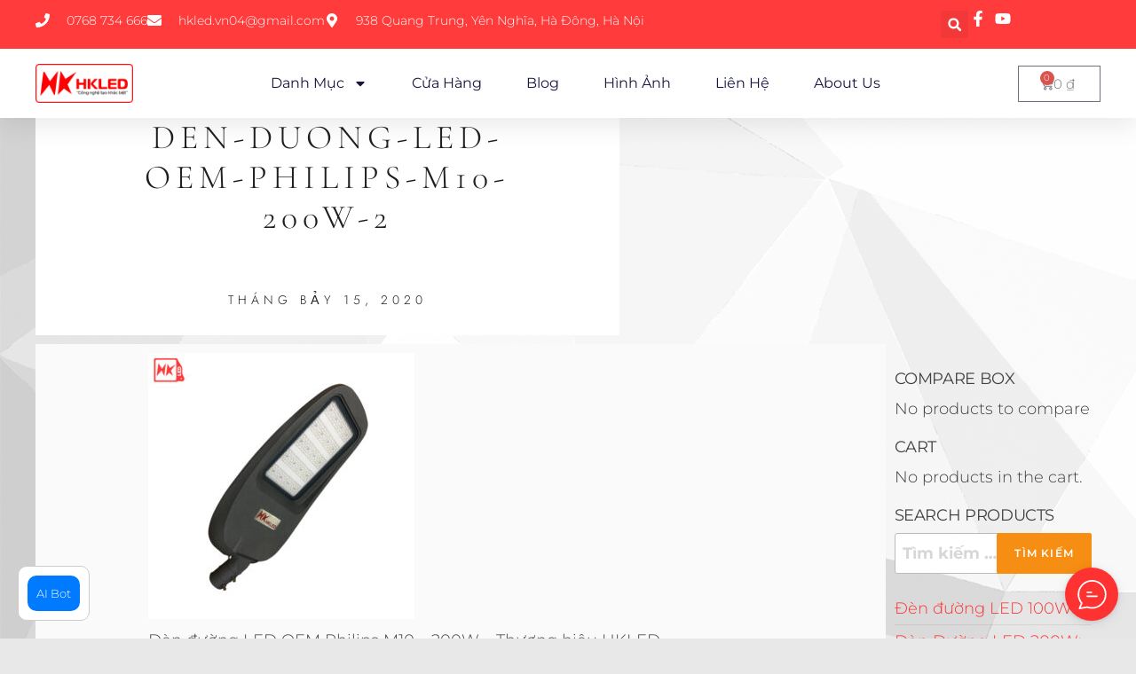

--- FILE ---
content_type: text/html; charset=UTF-8
request_url: https://sanxuatden.com.vn/cac-mau-den-duong-led-tot-nhat-2021/den-duong-led-oem-philips-m10-200w-2/
body_size: 21955
content:
<!DOCTYPE html>
<html lang="vi">
<head>
	<meta charset="UTF-8">
	<meta name="viewport" content="width=device-width, initial-scale=1.0, viewport-fit=cover" />		<meta name='robots' content='index, follow, max-image-preview:large, max-snippet:-1, max-video-preview:-1' />

	<!-- This site is optimized with the Yoast SEO plugin v25.6 - https://yoast.com/wordpress/plugins/seo/ -->
	<title>den-duong-led-oem-philips-m10-200w-2 - HKLED - Sản xuất đèn LED tại Việt Nam</title>
	<link rel="canonical" href="https://sanxuatden.com.vn/cac-mau-den-duong-led-tot-nhat-2021/den-duong-led-oem-philips-m10-200w-2/" />
	<meta property="og:locale" content="vi_VN" />
	<meta property="og:type" content="article" />
	<meta property="og:title" content="den-duong-led-oem-philips-m10-200w-2 - HKLED - Sản xuất đèn LED tại Việt Nam" />
	<meta property="og:description" content="Đèn đường LED OEM Philips M10 &#8211; 200W &#8211; Thương hiệu HKLED" />
	<meta property="og:url" content="https://sanxuatden.com.vn/cac-mau-den-duong-led-tot-nhat-2021/den-duong-led-oem-philips-m10-200w-2/" />
	<meta property="og:site_name" content="HKLED - Sản xuất đèn LED tại Việt Nam" />
	<meta property="article:publisher" content="https://www.facebook.com/HKLED-109943180488264" />
	<meta property="article:modified_time" content="2021-10-21T13:52:42+00:00" />
	<meta property="og:image" content="https://sanxuatden.com.vn/cac-mau-den-duong-led-tot-nhat-2021/den-duong-led-oem-philips-m10-200w-2" />
	<meta property="og:image:width" content="800" />
	<meta property="og:image:height" content="800" />
	<meta property="og:image:type" content="image/jpeg" />
	<meta name="twitter:card" content="summary_large_image" />
	<meta name="twitter:site" content="@HKLED_VN" />
	<script type="application/ld+json" class="yoast-schema-graph">{"@context":"https://schema.org","@graph":[{"@type":"WebPage","@id":"https://sanxuatden.com.vn/cac-mau-den-duong-led-tot-nhat-2021/den-duong-led-oem-philips-m10-200w-2/","url":"https://sanxuatden.com.vn/cac-mau-den-duong-led-tot-nhat-2021/den-duong-led-oem-philips-m10-200w-2/","name":"den-duong-led-oem-philips-m10-200w-2 - HKLED - Sản xuất đèn LED tại Việt Nam","isPartOf":{"@id":"https://sanxuatden.com.vn/#website"},"primaryImageOfPage":{"@id":"https://sanxuatden.com.vn/cac-mau-den-duong-led-tot-nhat-2021/den-duong-led-oem-philips-m10-200w-2/#primaryimage"},"image":{"@id":"https://sanxuatden.com.vn/cac-mau-den-duong-led-tot-nhat-2021/den-duong-led-oem-philips-m10-200w-2/#primaryimage"},"thumbnailUrl":"https://sanxuatden.com.vn/wp-content/uploads/2020/07/den-duong-led-oem-philips-m10-200w-2.jpg","datePublished":"2020-07-15T02:42:37+00:00","dateModified":"2021-10-21T13:52:42+00:00","breadcrumb":{"@id":"https://sanxuatden.com.vn/cac-mau-den-duong-led-tot-nhat-2021/den-duong-led-oem-philips-m10-200w-2/#breadcrumb"},"inLanguage":"vi","potentialAction":[{"@type":"ReadAction","target":["https://sanxuatden.com.vn/cac-mau-den-duong-led-tot-nhat-2021/den-duong-led-oem-philips-m10-200w-2/"]}]},{"@type":"ImageObject","inLanguage":"vi","@id":"https://sanxuatden.com.vn/cac-mau-den-duong-led-tot-nhat-2021/den-duong-led-oem-philips-m10-200w-2/#primaryimage","url":"https://sanxuatden.com.vn/wp-content/uploads/2020/07/den-duong-led-oem-philips-m10-200w-2.jpg","contentUrl":"https://sanxuatden.com.vn/wp-content/uploads/2020/07/den-duong-led-oem-philips-m10-200w-2.jpg","width":800,"height":800,"caption":"Đèn đường LED OEM Philips M10 - 200W - Thương hiệu HKLED"},{"@type":"BreadcrumbList","@id":"https://sanxuatden.com.vn/cac-mau-den-duong-led-tot-nhat-2021/den-duong-led-oem-philips-m10-200w-2/#breadcrumb","itemListElement":[{"@type":"ListItem","position":1,"name":"Trang chủ","item":"https://sanxuatden.com.vn/"},{"@type":"ListItem","position":2,"name":"Các mẫu đèn đường LED tốt nhất 2021","item":"https://sanxuatden.com.vn/cac-mau-den-duong-led-tot-nhat-2021/"},{"@type":"ListItem","position":3,"name":"den-duong-led-oem-philips-m10-200w-2"}]},{"@type":"WebSite","@id":"https://sanxuatden.com.vn/#website","url":"https://sanxuatden.com.vn/","name":"HKled - Nhà sản xuất đèn Led tại Việt Nam","description":"Công nghệ tạo khác biệt","publisher":{"@id":"https://sanxuatden.com.vn/#organization"},"potentialAction":[{"@type":"SearchAction","target":{"@type":"EntryPoint","urlTemplate":"https://sanxuatden.com.vn/?s={search_term_string}"},"query-input":{"@type":"PropertyValueSpecification","valueRequired":true,"valueName":"search_term_string"}}],"inLanguage":"vi"},{"@type":"Organization","@id":"https://sanxuatden.com.vn/#organization","name":"Công ty Đầu tư Công nghệ Đại Sỹ (HKLED)","url":"https://sanxuatden.com.vn/","logo":{"@type":"ImageObject","inLanguage":"vi","@id":"https://sanxuatden.com.vn/#/schema/logo/image/","url":"https://sanxuatden.com.vn/wp-content/uploads/2025/07/cropped-Logo-5_3.png","contentUrl":"https://sanxuatden.com.vn/wp-content/uploads/2025/07/cropped-Logo-5_3.png","width":476,"height":133,"caption":"Công ty Đầu tư Công nghệ Đại Sỹ (HKLED)"},"image":{"@id":"https://sanxuatden.com.vn/#/schema/logo/image/"},"sameAs":["https://www.facebook.com/HKLED-109943180488264","https://x.com/HKLED_VN","https://www.instagram.com/hklednhamaysanxuat","https://www.linkedin.com/in/hkled-sản-xuất-đèn-led-tại-việt-nam-3907341a9/","https://myspace.com/hkled.vn","https://www.pinterest.com/hkled/","https://www.youtube.com/channel/UC-Fjhgv5j54Y3HJX-P2g3YA"]}]}</script>
	<!-- / Yoast SEO plugin. -->


<link rel='dns-prefetch' href='//fonts.googleapis.com' />
<link href='https://fonts.gstatic.com' crossorigin rel='preconnect' />
<link rel="alternate" type="application/rss+xml" title="Dòng thông tin HKLED - Sản xuất đèn LED tại Việt Nam &raquo;" href="https://sanxuatden.com.vn/feed/" />
<link rel="alternate" type="application/rss+xml" title="HKLED - Sản xuất đèn LED tại Việt Nam &raquo; Dòng bình luận" href="https://sanxuatden.com.vn/comments/feed/" />
<link rel="alternate" type="application/rss+xml" title="HKLED - Sản xuất đèn LED tại Việt Nam &raquo; den-duong-led-oem-philips-m10-200w-2 Dòng bình luận" href="https://sanxuatden.com.vn/cac-mau-den-duong-led-tot-nhat-2021/den-duong-led-oem-philips-m10-200w-2/feed/" />
<script type="text/javascript">
/* <![CDATA[ */
window._wpemojiSettings = {"baseUrl":"https:\/\/s.w.org\/images\/core\/emoji\/15.0.3\/72x72\/","ext":".png","svgUrl":"https:\/\/s.w.org\/images\/core\/emoji\/15.0.3\/svg\/","svgExt":".svg","source":{"concatemoji":"https:\/\/sanxuatden.com.vn\/wp-includes\/js\/wp-emoji-release.min.js?ver=6.6.4"}};
/*! This file is auto-generated */
!function(i,n){var o,s,e;function c(e){try{var t={supportTests:e,timestamp:(new Date).valueOf()};sessionStorage.setItem(o,JSON.stringify(t))}catch(e){}}function p(e,t,n){e.clearRect(0,0,e.canvas.width,e.canvas.height),e.fillText(t,0,0);var t=new Uint32Array(e.getImageData(0,0,e.canvas.width,e.canvas.height).data),r=(e.clearRect(0,0,e.canvas.width,e.canvas.height),e.fillText(n,0,0),new Uint32Array(e.getImageData(0,0,e.canvas.width,e.canvas.height).data));return t.every(function(e,t){return e===r[t]})}function u(e,t,n){switch(t){case"flag":return n(e,"\ud83c\udff3\ufe0f\u200d\u26a7\ufe0f","\ud83c\udff3\ufe0f\u200b\u26a7\ufe0f")?!1:!n(e,"\ud83c\uddfa\ud83c\uddf3","\ud83c\uddfa\u200b\ud83c\uddf3")&&!n(e,"\ud83c\udff4\udb40\udc67\udb40\udc62\udb40\udc65\udb40\udc6e\udb40\udc67\udb40\udc7f","\ud83c\udff4\u200b\udb40\udc67\u200b\udb40\udc62\u200b\udb40\udc65\u200b\udb40\udc6e\u200b\udb40\udc67\u200b\udb40\udc7f");case"emoji":return!n(e,"\ud83d\udc26\u200d\u2b1b","\ud83d\udc26\u200b\u2b1b")}return!1}function f(e,t,n){var r="undefined"!=typeof WorkerGlobalScope&&self instanceof WorkerGlobalScope?new OffscreenCanvas(300,150):i.createElement("canvas"),a=r.getContext("2d",{willReadFrequently:!0}),o=(a.textBaseline="top",a.font="600 32px Arial",{});return e.forEach(function(e){o[e]=t(a,e,n)}),o}function t(e){var t=i.createElement("script");t.src=e,t.defer=!0,i.head.appendChild(t)}"undefined"!=typeof Promise&&(o="wpEmojiSettingsSupports",s=["flag","emoji"],n.supports={everything:!0,everythingExceptFlag:!0},e=new Promise(function(e){i.addEventListener("DOMContentLoaded",e,{once:!0})}),new Promise(function(t){var n=function(){try{var e=JSON.parse(sessionStorage.getItem(o));if("object"==typeof e&&"number"==typeof e.timestamp&&(new Date).valueOf()<e.timestamp+604800&&"object"==typeof e.supportTests)return e.supportTests}catch(e){}return null}();if(!n){if("undefined"!=typeof Worker&&"undefined"!=typeof OffscreenCanvas&&"undefined"!=typeof URL&&URL.createObjectURL&&"undefined"!=typeof Blob)try{var e="postMessage("+f.toString()+"("+[JSON.stringify(s),u.toString(),p.toString()].join(",")+"));",r=new Blob([e],{type:"text/javascript"}),a=new Worker(URL.createObjectURL(r),{name:"wpTestEmojiSupports"});return void(a.onmessage=function(e){c(n=e.data),a.terminate(),t(n)})}catch(e){}c(n=f(s,u,p))}t(n)}).then(function(e){for(var t in e)n.supports[t]=e[t],n.supports.everything=n.supports.everything&&n.supports[t],"flag"!==t&&(n.supports.everythingExceptFlag=n.supports.everythingExceptFlag&&n.supports[t]);n.supports.everythingExceptFlag=n.supports.everythingExceptFlag&&!n.supports.flag,n.DOMReady=!1,n.readyCallback=function(){n.DOMReady=!0}}).then(function(){return e}).then(function(){var e;n.supports.everything||(n.readyCallback(),(e=n.source||{}).concatemoji?t(e.concatemoji):e.wpemoji&&e.twemoji&&(t(e.twemoji),t(e.wpemoji)))}))}((window,document),window._wpemojiSettings);
/* ]]> */
</script>
<style id='wp-emoji-styles-inline-css' type='text/css'>

	img.wp-smiley, img.emoji {
		display: inline !important;
		border: none !important;
		box-shadow: none !important;
		height: 1em !important;
		width: 1em !important;
		margin: 0 0.07em !important;
		vertical-align: -0.1em !important;
		background: none !important;
		padding: 0 !important;
	}
</style>
<link rel='stylesheet' id='wp-block-library-css' href='https://sanxuatden.com.vn/wp-includes/css/dist/block-library/style.min.css?ver=6.6.4' type='text/css' media='all' />
<style id='classic-theme-styles-inline-css' type='text/css'>
/*! This file is auto-generated */
.wp-block-button__link{color:#fff;background-color:#32373c;border-radius:9999px;box-shadow:none;text-decoration:none;padding:calc(.667em + 2px) calc(1.333em + 2px);font-size:1.125em}.wp-block-file__button{background:#32373c;color:#fff;text-decoration:none}
</style>
<style id='global-styles-inline-css' type='text/css'>
:root{--wp--preset--aspect-ratio--square: 1;--wp--preset--aspect-ratio--4-3: 4/3;--wp--preset--aspect-ratio--3-4: 3/4;--wp--preset--aspect-ratio--3-2: 3/2;--wp--preset--aspect-ratio--2-3: 2/3;--wp--preset--aspect-ratio--16-9: 16/9;--wp--preset--aspect-ratio--9-16: 9/16;--wp--preset--color--black: #000000;--wp--preset--color--cyan-bluish-gray: #abb8c3;--wp--preset--color--white: #ffffff;--wp--preset--color--pale-pink: #f78da7;--wp--preset--color--vivid-red: #cf2e2e;--wp--preset--color--luminous-vivid-orange: #ff6900;--wp--preset--color--luminous-vivid-amber: #fcb900;--wp--preset--color--light-green-cyan: #7bdcb5;--wp--preset--color--vivid-green-cyan: #00d084;--wp--preset--color--pale-cyan-blue: #8ed1fc;--wp--preset--color--vivid-cyan-blue: #0693e3;--wp--preset--color--vivid-purple: #9b51e0;--wp--preset--gradient--vivid-cyan-blue-to-vivid-purple: linear-gradient(135deg,rgba(6,147,227,1) 0%,rgb(155,81,224) 100%);--wp--preset--gradient--light-green-cyan-to-vivid-green-cyan: linear-gradient(135deg,rgb(122,220,180) 0%,rgb(0,208,130) 100%);--wp--preset--gradient--luminous-vivid-amber-to-luminous-vivid-orange: linear-gradient(135deg,rgba(252,185,0,1) 0%,rgba(255,105,0,1) 100%);--wp--preset--gradient--luminous-vivid-orange-to-vivid-red: linear-gradient(135deg,rgba(255,105,0,1) 0%,rgb(207,46,46) 100%);--wp--preset--gradient--very-light-gray-to-cyan-bluish-gray: linear-gradient(135deg,rgb(238,238,238) 0%,rgb(169,184,195) 100%);--wp--preset--gradient--cool-to-warm-spectrum: linear-gradient(135deg,rgb(74,234,220) 0%,rgb(151,120,209) 20%,rgb(207,42,186) 40%,rgb(238,44,130) 60%,rgb(251,105,98) 80%,rgb(254,248,76) 100%);--wp--preset--gradient--blush-light-purple: linear-gradient(135deg,rgb(255,206,236) 0%,rgb(152,150,240) 100%);--wp--preset--gradient--blush-bordeaux: linear-gradient(135deg,rgb(254,205,165) 0%,rgb(254,45,45) 50%,rgb(107,0,62) 100%);--wp--preset--gradient--luminous-dusk: linear-gradient(135deg,rgb(255,203,112) 0%,rgb(199,81,192) 50%,rgb(65,88,208) 100%);--wp--preset--gradient--pale-ocean: linear-gradient(135deg,rgb(255,245,203) 0%,rgb(182,227,212) 50%,rgb(51,167,181) 100%);--wp--preset--gradient--electric-grass: linear-gradient(135deg,rgb(202,248,128) 0%,rgb(113,206,126) 100%);--wp--preset--gradient--midnight: linear-gradient(135deg,rgb(2,3,129) 0%,rgb(40,116,252) 100%);--wp--preset--font-size--small: 13px;--wp--preset--font-size--medium: 20px;--wp--preset--font-size--large: 36px;--wp--preset--font-size--x-large: 42px;--wp--preset--spacing--20: 0.44rem;--wp--preset--spacing--30: 0.67rem;--wp--preset--spacing--40: 1rem;--wp--preset--spacing--50: 1.5rem;--wp--preset--spacing--60: 2.25rem;--wp--preset--spacing--70: 3.38rem;--wp--preset--spacing--80: 5.06rem;--wp--preset--shadow--natural: 6px 6px 9px rgba(0, 0, 0, 0.2);--wp--preset--shadow--deep: 12px 12px 50px rgba(0, 0, 0, 0.4);--wp--preset--shadow--sharp: 6px 6px 0px rgba(0, 0, 0, 0.2);--wp--preset--shadow--outlined: 6px 6px 0px -3px rgba(255, 255, 255, 1), 6px 6px rgba(0, 0, 0, 1);--wp--preset--shadow--crisp: 6px 6px 0px rgba(0, 0, 0, 1);}:where(.is-layout-flex){gap: 0.5em;}:where(.is-layout-grid){gap: 0.5em;}body .is-layout-flex{display: flex;}.is-layout-flex{flex-wrap: wrap;align-items: center;}.is-layout-flex > :is(*, div){margin: 0;}body .is-layout-grid{display: grid;}.is-layout-grid > :is(*, div){margin: 0;}:where(.wp-block-columns.is-layout-flex){gap: 2em;}:where(.wp-block-columns.is-layout-grid){gap: 2em;}:where(.wp-block-post-template.is-layout-flex){gap: 1.25em;}:where(.wp-block-post-template.is-layout-grid){gap: 1.25em;}.has-black-color{color: var(--wp--preset--color--black) !important;}.has-cyan-bluish-gray-color{color: var(--wp--preset--color--cyan-bluish-gray) !important;}.has-white-color{color: var(--wp--preset--color--white) !important;}.has-pale-pink-color{color: var(--wp--preset--color--pale-pink) !important;}.has-vivid-red-color{color: var(--wp--preset--color--vivid-red) !important;}.has-luminous-vivid-orange-color{color: var(--wp--preset--color--luminous-vivid-orange) !important;}.has-luminous-vivid-amber-color{color: var(--wp--preset--color--luminous-vivid-amber) !important;}.has-light-green-cyan-color{color: var(--wp--preset--color--light-green-cyan) !important;}.has-vivid-green-cyan-color{color: var(--wp--preset--color--vivid-green-cyan) !important;}.has-pale-cyan-blue-color{color: var(--wp--preset--color--pale-cyan-blue) !important;}.has-vivid-cyan-blue-color{color: var(--wp--preset--color--vivid-cyan-blue) !important;}.has-vivid-purple-color{color: var(--wp--preset--color--vivid-purple) !important;}.has-black-background-color{background-color: var(--wp--preset--color--black) !important;}.has-cyan-bluish-gray-background-color{background-color: var(--wp--preset--color--cyan-bluish-gray) !important;}.has-white-background-color{background-color: var(--wp--preset--color--white) !important;}.has-pale-pink-background-color{background-color: var(--wp--preset--color--pale-pink) !important;}.has-vivid-red-background-color{background-color: var(--wp--preset--color--vivid-red) !important;}.has-luminous-vivid-orange-background-color{background-color: var(--wp--preset--color--luminous-vivid-orange) !important;}.has-luminous-vivid-amber-background-color{background-color: var(--wp--preset--color--luminous-vivid-amber) !important;}.has-light-green-cyan-background-color{background-color: var(--wp--preset--color--light-green-cyan) !important;}.has-vivid-green-cyan-background-color{background-color: var(--wp--preset--color--vivid-green-cyan) !important;}.has-pale-cyan-blue-background-color{background-color: var(--wp--preset--color--pale-cyan-blue) !important;}.has-vivid-cyan-blue-background-color{background-color: var(--wp--preset--color--vivid-cyan-blue) !important;}.has-vivid-purple-background-color{background-color: var(--wp--preset--color--vivid-purple) !important;}.has-black-border-color{border-color: var(--wp--preset--color--black) !important;}.has-cyan-bluish-gray-border-color{border-color: var(--wp--preset--color--cyan-bluish-gray) !important;}.has-white-border-color{border-color: var(--wp--preset--color--white) !important;}.has-pale-pink-border-color{border-color: var(--wp--preset--color--pale-pink) !important;}.has-vivid-red-border-color{border-color: var(--wp--preset--color--vivid-red) !important;}.has-luminous-vivid-orange-border-color{border-color: var(--wp--preset--color--luminous-vivid-orange) !important;}.has-luminous-vivid-amber-border-color{border-color: var(--wp--preset--color--luminous-vivid-amber) !important;}.has-light-green-cyan-border-color{border-color: var(--wp--preset--color--light-green-cyan) !important;}.has-vivid-green-cyan-border-color{border-color: var(--wp--preset--color--vivid-green-cyan) !important;}.has-pale-cyan-blue-border-color{border-color: var(--wp--preset--color--pale-cyan-blue) !important;}.has-vivid-cyan-blue-border-color{border-color: var(--wp--preset--color--vivid-cyan-blue) !important;}.has-vivid-purple-border-color{border-color: var(--wp--preset--color--vivid-purple) !important;}.has-vivid-cyan-blue-to-vivid-purple-gradient-background{background: var(--wp--preset--gradient--vivid-cyan-blue-to-vivid-purple) !important;}.has-light-green-cyan-to-vivid-green-cyan-gradient-background{background: var(--wp--preset--gradient--light-green-cyan-to-vivid-green-cyan) !important;}.has-luminous-vivid-amber-to-luminous-vivid-orange-gradient-background{background: var(--wp--preset--gradient--luminous-vivid-amber-to-luminous-vivid-orange) !important;}.has-luminous-vivid-orange-to-vivid-red-gradient-background{background: var(--wp--preset--gradient--luminous-vivid-orange-to-vivid-red) !important;}.has-very-light-gray-to-cyan-bluish-gray-gradient-background{background: var(--wp--preset--gradient--very-light-gray-to-cyan-bluish-gray) !important;}.has-cool-to-warm-spectrum-gradient-background{background: var(--wp--preset--gradient--cool-to-warm-spectrum) !important;}.has-blush-light-purple-gradient-background{background: var(--wp--preset--gradient--blush-light-purple) !important;}.has-blush-bordeaux-gradient-background{background: var(--wp--preset--gradient--blush-bordeaux) !important;}.has-luminous-dusk-gradient-background{background: var(--wp--preset--gradient--luminous-dusk) !important;}.has-pale-ocean-gradient-background{background: var(--wp--preset--gradient--pale-ocean) !important;}.has-electric-grass-gradient-background{background: var(--wp--preset--gradient--electric-grass) !important;}.has-midnight-gradient-background{background: var(--wp--preset--gradient--midnight) !important;}.has-small-font-size{font-size: var(--wp--preset--font-size--small) !important;}.has-medium-font-size{font-size: var(--wp--preset--font-size--medium) !important;}.has-large-font-size{font-size: var(--wp--preset--font-size--large) !important;}.has-x-large-font-size{font-size: var(--wp--preset--font-size--x-large) !important;}
:where(.wp-block-post-template.is-layout-flex){gap: 1.25em;}:where(.wp-block-post-template.is-layout-grid){gap: 1.25em;}
:where(.wp-block-columns.is-layout-flex){gap: 2em;}:where(.wp-block-columns.is-layout-grid){gap: 2em;}
:root :where(.wp-block-pullquote){font-size: 1.5em;line-height: 1.6;}
</style>
<link rel='stylesheet' id='gemini-chatbot-style-css' href='https://sanxuatden.com.vn/wp-content/plugins/PLUGIN-CHATBOT/assets/css/gemini-chatbot.css?ver=6.6.4' type='text/css' media='all' />
<link rel='stylesheet' id='contact-form-7-css' href='https://sanxuatden.com.vn/wp-content/plugins/contact-form-7/includes/css/styles.css?ver=6.0.6' type='text/css' media='all' />
<link rel='stylesheet' id='envo-extra-css' href='https://sanxuatden.com.vn/wp-content/plugins/envo-extra/css/style.css?ver=1.9.13' type='text/css' media='all' />
<link rel='stylesheet' id='woocommerce-layout-css' href='https://sanxuatden.com.vn/wp-content/plugins/woocommerce/assets/css/woocommerce-layout.css?ver=9.8.6' type='text/css' media='all' />
<link rel='stylesheet' id='woocommerce-smallscreen-css' href='https://sanxuatden.com.vn/wp-content/plugins/woocommerce/assets/css/woocommerce-smallscreen.css?ver=9.8.6' type='text/css' media='only screen and (max-width: 768px)' />
<link rel='stylesheet' id='woocommerce-general-css' href='https://sanxuatden.com.vn/wp-content/plugins/woocommerce/assets/css/woocommerce.css?ver=9.8.6' type='text/css' media='all' />
<style id='woocommerce-inline-inline-css' type='text/css'>
.woocommerce form .form-row .required { visibility: visible; }
</style>
<link rel='stylesheet' id='woo-variation-swatches-css' href='https://sanxuatden.com.vn/wp-content/plugins/woo-variation-swatches/assets/css/frontend.min.css?ver=1762884424' type='text/css' media='all' />
<style id='woo-variation-swatches-inline-css' type='text/css'>
:root {
--wvs-tick:url("data:image/svg+xml;utf8,%3Csvg filter='drop-shadow(0px 0px 2px rgb(0 0 0 / .8))' xmlns='http://www.w3.org/2000/svg'  viewBox='0 0 30 30'%3E%3Cpath fill='none' stroke='%23ffffff' stroke-linecap='round' stroke-linejoin='round' stroke-width='4' d='M4 16L11 23 27 7'/%3E%3C/svg%3E");

--wvs-cross:url("data:image/svg+xml;utf8,%3Csvg filter='drop-shadow(0px 0px 5px rgb(255 255 255 / .6))' xmlns='http://www.w3.org/2000/svg' width='72px' height='72px' viewBox='0 0 24 24'%3E%3Cpath fill='none' stroke='%23ff0000' stroke-linecap='round' stroke-width='0.6' d='M5 5L19 19M19 5L5 19'/%3E%3C/svg%3E");
--wvs-single-product-item-width:30px;
--wvs-single-product-item-height:30px;
--wvs-single-product-item-font-size:12px}
</style>
<link rel='stylesheet' id='brands-styles-css' href='https://sanxuatden.com.vn/wp-content/plugins/woocommerce/assets/css/brands.css?ver=9.8.6' type='text/css' media='all' />
<link rel='stylesheet' id='hc-offcanvas-nav-css' href='https://sanxuatden.com.vn/wp-content/themes/entr/assets/css/hc-offcanvas-nav.min.css?ver=1.0.4' type='text/css' media='all' />
<link rel='stylesheet' id='bootstrap-css' href='https://sanxuatden.com.vn/wp-content/themes/entr/assets/css/bootstrap.css?ver=3.3.7' type='text/css' media='all' />
<link rel='stylesheet' id='entr-stylesheet-css' href='https://sanxuatden.com.vn/wp-content/themes/entr/style.css?ver=6.6.4' type='text/css' media='all' />
<link rel='stylesheet' id='entr-woo-stylesheet-css' href='https://sanxuatden.com.vn/wp-content/themes/entr/assets/css/woocommerce.css?ver=1.0.4' type='text/css' media='all' />
<link rel='stylesheet' id='spacr-stylesheet-css' href='https://sanxuatden.com.vn/wp-content/themes/spacr/style.css?ver=1.0.4' type='text/css' media='all' />
<link rel='stylesheet' id='entr-fonts-css' href='https://fonts.googleapis.com/css?family=Lato%3A300%2C400%2C700%2C900&#038;subset=cyrillic%2Ccyrillic-ext%2Cgreek%2Cgreek-ext%2Clatin-ext%2Cvietnamese' type='text/css' media='all' />
<link rel='stylesheet' id='line-awesome-css' href='https://sanxuatden.com.vn/wp-content/themes/entr/assets/css/line-awesome.min.css?ver=1.3.0' type='text/css' media='all' />
<link rel='stylesheet' id='elementor-frontend-css' href='https://sanxuatden.com.vn/wp-content/plugins/elementor/assets/css/frontend.min.css?ver=3.34.1' type='text/css' media='all' />
<link rel='stylesheet' id='elementor-post-10187-css' href='https://sanxuatden.com.vn/wp-content/uploads/elementor/css/post-10187.css?ver=1768322869' type='text/css' media='all' />
<link rel='stylesheet' id='etww-frontend-css' href='https://sanxuatden.com.vn/wp-content/plugins/envo-elementor-for-woocommerce/assets/css/etww-frontend.min.css?ver=6.6.4' type='text/css' media='all' />
<link rel='stylesheet' id='elementor-pro-css' href='https://sanxuatden.com.vn/wp-content/plugins/elementor-pro/assets/css/frontend.min.css?ver=3.21.3' type='text/css' media='all' />
<link rel='stylesheet' id='font-awesome-5-all-css' href='https://sanxuatden.com.vn/wp-content/plugins/elementor/assets/lib/font-awesome/css/all.min.css?ver=6.6.4' type='text/css' media='all' />
<link rel='stylesheet' id='font-awesome-4-shim-css' href='https://sanxuatden.com.vn/wp-content/plugins/elementor/assets/lib/font-awesome/css/v4-shims.min.css?ver=3.34.1' type='text/css' media='all' />
<link rel='stylesheet' id='elementor-post-12980-css' href='https://sanxuatden.com.vn/wp-content/uploads/elementor/css/post-12980.css?ver=1768322869' type='text/css' media='all' />
<link rel='stylesheet' id='elementor-post-12967-css' href='https://sanxuatden.com.vn/wp-content/uploads/elementor/css/post-12967.css?ver=1768322869' type='text/css' media='all' />
<link rel='stylesheet' id='elementor-post-12953-css' href='https://sanxuatden.com.vn/wp-content/uploads/elementor/css/post-12953.css?ver=1768322869' type='text/css' media='all' />
<link rel='stylesheet' id='jquery-fixedheadertable-style-css' href='https://sanxuatden.com.vn/wp-content/plugins/yith-woocommerce-compare/assets/css/jquery.dataTables.css?ver=1.10.18' type='text/css' media='all' />
<link rel='stylesheet' id='yith_woocompare_page-css' href='https://sanxuatden.com.vn/wp-content/plugins/yith-woocommerce-compare/assets/css/compare.css?ver=3.5.0' type='text/css' media='all' />
<link rel='stylesheet' id='yith-woocompare-widget-css' href='https://sanxuatden.com.vn/wp-content/plugins/yith-woocommerce-compare/assets/css/widget.css?ver=3.5.0' type='text/css' media='all' />
<link rel='stylesheet' id='elementor-gf-local-bevietnampro-css' href='https://sanxuatden.com.vn/wp-content/uploads/elementor/google-fonts/css/bevietnampro.css?ver=1742235002' type='text/css' media='all' />
<link rel='stylesheet' id='elementor-gf-local-montserrat-css' href='https://sanxuatden.com.vn/wp-content/uploads/elementor/google-fonts/css/montserrat.css?ver=1742235159' type='text/css' media='all' />
<link rel='stylesheet' id='elementor-gf-local-cormorantgaramond-css' href='https://sanxuatden.com.vn/wp-content/uploads/elementor/google-fonts/css/cormorantgaramond.css?ver=1742235190' type='text/css' media='all' />
<link rel='stylesheet' id='elementor-gf-local-jost-css' href='https://sanxuatden.com.vn/wp-content/uploads/elementor/google-fonts/css/jost.css?ver=1742278114' type='text/css' media='all' />
<script type="text/javascript" src="https://sanxuatden.com.vn/wp-includes/js/jquery/jquery.min.js?ver=3.7.1" id="jquery-core-js"></script>
<script type="text/javascript" src="https://sanxuatden.com.vn/wp-includes/js/jquery/jquery-migrate.min.js?ver=3.4.1" id="jquery-migrate-js"></script>
<script type="text/javascript" src="https://sanxuatden.com.vn/wp-content/plugins/woocommerce/assets/js/jquery-blockui/jquery.blockUI.min.js?ver=2.7.0-wc.9.8.6" id="jquery-blockui-js" data-wp-strategy="defer"></script>
<script type="text/javascript" id="wc-add-to-cart-js-extra">
/* <![CDATA[ */
var wc_add_to_cart_params = {"ajax_url":"\/wp-admin\/admin-ajax.php","wc_ajax_url":"\/?wc-ajax=%%endpoint%%","i18n_view_cart":"Xem gi\u1ecf h\u00e0ng","cart_url":"https:\/\/sanxuatden.com.vn\/cart\/","is_cart":"","cart_redirect_after_add":"no"};
/* ]]> */
</script>
<script type="text/javascript" src="https://sanxuatden.com.vn/wp-content/plugins/woocommerce/assets/js/frontend/add-to-cart.min.js?ver=9.8.6" id="wc-add-to-cart-js" defer="defer" data-wp-strategy="defer"></script>
<script type="text/javascript" src="https://sanxuatden.com.vn/wp-content/plugins/woocommerce/assets/js/js-cookie/js.cookie.min.js?ver=2.1.4-wc.9.8.6" id="js-cookie-js" defer="defer" data-wp-strategy="defer"></script>
<script type="text/javascript" id="woocommerce-js-extra">
/* <![CDATA[ */
var woocommerce_params = {"ajax_url":"\/wp-admin\/admin-ajax.php","wc_ajax_url":"\/?wc-ajax=%%endpoint%%","i18n_password_show":"Hi\u1ec3n th\u1ecb m\u1eadt kh\u1ea9u","i18n_password_hide":"\u1ea8n m\u1eadt kh\u1ea9u"};
/* ]]> */
</script>
<script type="text/javascript" src="https://sanxuatden.com.vn/wp-content/plugins/woocommerce/assets/js/frontend/woocommerce.min.js?ver=9.8.6" id="woocommerce-js" defer="defer" data-wp-strategy="defer"></script>
<script type="text/javascript" id="wc-cart-fragments-js-extra">
/* <![CDATA[ */
var wc_cart_fragments_params = {"ajax_url":"\/wp-admin\/admin-ajax.php","wc_ajax_url":"\/?wc-ajax=%%endpoint%%","cart_hash_key":"wc_cart_hash_b3c689f4393c1080ba8b71c38a214f96","fragment_name":"wc_fragments_b3c689f4393c1080ba8b71c38a214f96","request_timeout":"5000"};
/* ]]> */
</script>
<script type="text/javascript" src="https://sanxuatden.com.vn/wp-content/plugins/woocommerce/assets/js/frontend/cart-fragments.min.js?ver=9.8.6" id="wc-cart-fragments-js" defer="defer" data-wp-strategy="defer"></script>
<script type="text/javascript" src="https://sanxuatden.com.vn/wp-content/plugins/elementor/assets/lib/font-awesome/js/v4-shims.min.js?ver=3.34.1" id="font-awesome-4-shim-js"></script>
<link rel="https://api.w.org/" href="https://sanxuatden.com.vn/wp-json/" /><link rel="alternate" title="JSON" type="application/json" href="https://sanxuatden.com.vn/wp-json/wp/v2/media/3372" /><link rel="EditURI" type="application/rsd+xml" title="RSD" href="https://sanxuatden.com.vn/xmlrpc.php?rsd" />
<meta name="generator" content="WordPress 6.6.4" />
<meta name="generator" content="WooCommerce 9.8.6" />
<link rel='shortlink' href='https://sanxuatden.com.vn/?p=3372' />
<link rel="alternate" title="oNhúng (JSON)" type="application/json+oembed" href="https://sanxuatden.com.vn/wp-json/oembed/1.0/embed?url=https%3A%2F%2Fsanxuatden.com.vn%2Fcac-mau-den-duong-led-tot-nhat-2021%2Fden-duong-led-oem-philips-m10-200w-2%2F" />
<link rel="alternate" title="oNhúng (XML)" type="text/xml+oembed" href="https://sanxuatden.com.vn/wp-json/oembed/1.0/embed?url=https%3A%2F%2Fsanxuatden.com.vn%2Fcac-mau-den-duong-led-tot-nhat-2021%2Fden-duong-led-oem-philips-m10-200w-2%2F&#038;format=xml" />
	<noscript><style>.woocommerce-product-gallery{ opacity: 1 !important; }</style></noscript>
	<meta name="generator" content="Elementor 3.34.1; features: e_font_icon_svg, additional_custom_breakpoints; settings: css_print_method-external, google_font-enabled, font_display-auto">
			<style>
				.e-con.e-parent:nth-of-type(n+4):not(.e-lazyloaded):not(.e-no-lazyload),
				.e-con.e-parent:nth-of-type(n+4):not(.e-lazyloaded):not(.e-no-lazyload) * {
					background-image: none !important;
				}
				@media screen and (max-height: 1024px) {
					.e-con.e-parent:nth-of-type(n+3):not(.e-lazyloaded):not(.e-no-lazyload),
					.e-con.e-parent:nth-of-type(n+3):not(.e-lazyloaded):not(.e-no-lazyload) * {
						background-image: none !important;
					}
				}
				@media screen and (max-height: 640px) {
					.e-con.e-parent:nth-of-type(n+2):not(.e-lazyloaded):not(.e-no-lazyload),
					.e-con.e-parent:nth-of-type(n+2):not(.e-lazyloaded):not(.e-no-lazyload) * {
						background-image: none !important;
					}
				}
			</style>
			            <style type="text/css" id="entr-header-css">
                                .site-header {
                        background-image: url(https://sanxuatden.com.vn/wp-content/uploads/2024/05/cropped-banner-1.png);
                        background-repeat: no-repeat;
                        background-position: 50% 50%;
                        -webkit-background-size: cover;
                        -moz-background-size:    cover;
                        -o-background-size:      cover;
                        background-size:         cover;
                    }
            	
                                .site-title,
                    .site-description {
                        position: absolute;
                        clip: rect(1px, 1px, 1px, 1px);
                    }
            	
            </style>
            <style type="text/css" id="custom-background-css">
body.custom-background { background-color: #e8e8e8; background-image: url("https://sanxuatden.com.vn/wp-content/uploads/2024/05/bg.png"); background-position: left top; background-size: auto; background-repeat: repeat; background-attachment: scroll; }
</style>
	<link rel="icon" href="https://sanxuatden.com.vn/wp-content/uploads/2025/07/cropped-Logo-1_1-eng-5-32x32.png" sizes="32x32" />
<link rel="icon" href="https://sanxuatden.com.vn/wp-content/uploads/2025/07/cropped-Logo-1_1-eng-5-192x192.png" sizes="192x192" />
<link rel="apple-touch-icon" href="https://sanxuatden.com.vn/wp-content/uploads/2025/07/cropped-Logo-1_1-eng-5-180x180.png" />
<meta name="msapplication-TileImage" content="https://sanxuatden.com.vn/wp-content/uploads/2025/07/cropped-Logo-1_1-eng-5-270x270.png" />
		<style type="text/css" id="wp-custom-css">
			body {
	font-family: "Montserrat", sans-serif;
  font-optical-sizing: auto;
}

.row {
	max-width: 1200px;
	margin: auto
}
		</style>
		<style id="kirki-inline-styles"></style></head>
<body class="attachment attachment-template-default single single-attachment postid-3372 attachmentid-3372 attachment-jpeg custom-background wp-custom-logo theme-entr header-busnav woo-on woocommerce-no-js woo-variation-swatches wvs-behavior-hide wvs-theme-spacr wvs-tooltip elementor-default elementor-template-full-width elementor-kit-10187 elementor-page-12953">
<a class="skip-link screen-reader-text" href="#site-content">Skip to the content</a>		<header data-elementor-type="header" data-elementor-id="12980" class="elementor elementor-12980 elementor-location-header" data-elementor-post-type="elementor_library">
			<div class="elementor-element elementor-element-7fc2faee e-con-full e-flex e-con e-parent" data-id="7fc2faee" data-element_type="container" id="header_pop" data-settings="{&quot;sticky&quot;:&quot;top&quot;,&quot;sticky_on&quot;:[&quot;desktop&quot;,&quot;tablet&quot;,&quot;mobile&quot;],&quot;sticky_offset&quot;:0,&quot;sticky_effects_offset&quot;:0}">
		<div class="elementor-element elementor-element-50af7d35 e-flex e-con-boxed e-con e-child" data-id="50af7d35" data-element_type="container" data-settings="{&quot;background_background&quot;:&quot;classic&quot;}">
					<div class="e-con-inner">
		<div class="elementor-element elementor-element-ecfa88 elementor-hidden-mobile e-con-full e-flex e-con e-child" data-id="ecfa88" data-element_type="container">
				<div class="elementor-element elementor-element-101f3053 elementor-icon-list--layout-inline elementor-align-start elementor-mobile-align-center elementor-list-item-link-full_width elementor-widget elementor-widget-icon-list" data-id="101f3053" data-element_type="widget" data-widget_type="icon-list.default">
				<div class="elementor-widget-container">
							<ul class="elementor-icon-list-items elementor-inline-items">
							<li class="elementor-icon-list-item elementor-inline-item">
											<span class="elementor-icon-list-icon">
							<svg aria-hidden="true" class="e-font-icon-svg e-fas-phone" viewBox="0 0 512 512" xmlns="http://www.w3.org/2000/svg"><path d="M493.4 24.6l-104-24c-11.3-2.6-22.9 3.3-27.5 13.9l-48 112c-4.2 9.8-1.4 21.3 6.9 28l60.6 49.6c-36 76.7-98.9 140.5-177.2 177.2l-49.6-60.6c-6.8-8.3-18.2-11.1-28-6.9l-112 48C3.9 366.5-2 378.1.6 389.4l24 104C27.1 504.2 36.7 512 48 512c256.1 0 464-207.5 464-464 0-11.2-7.7-20.9-18.6-23.4z"></path></svg>						</span>
										<span class="elementor-icon-list-text">0768 734 666</span>
									</li>
								<li class="elementor-icon-list-item elementor-inline-item">
											<span class="elementor-icon-list-icon">
							<svg aria-hidden="true" class="e-font-icon-svg e-fas-envelope" viewBox="0 0 512 512" xmlns="http://www.w3.org/2000/svg"><path d="M502.3 190.8c3.9-3.1 9.7-.2 9.7 4.7V400c0 26.5-21.5 48-48 48H48c-26.5 0-48-21.5-48-48V195.6c0-5 5.7-7.8 9.7-4.7 22.4 17.4 52.1 39.5 154.1 113.6 21.1 15.4 56.7 47.8 92.2 47.6 35.7.3 72-32.8 92.3-47.6 102-74.1 131.6-96.3 154-113.7zM256 320c23.2.4 56.6-29.2 73.4-41.4 132.7-96.3 142.8-104.7 173.4-128.7 5.8-4.5 9.2-11.5 9.2-18.9v-19c0-26.5-21.5-48-48-48H48C21.5 64 0 85.5 0 112v19c0 7.4 3.4 14.3 9.2 18.9 30.6 23.9 40.7 32.4 173.4 128.7 16.8 12.2 50.2 41.8 73.4 41.4z"></path></svg>						</span>
										<span class="elementor-icon-list-text">hkled.vn04@gmail.com</span>
									</li>
								<li class="elementor-icon-list-item elementor-inline-item">
											<span class="elementor-icon-list-icon">
							<svg aria-hidden="true" class="e-font-icon-svg e-fas-map-marker-alt" viewBox="0 0 384 512" xmlns="http://www.w3.org/2000/svg"><path d="M172.268 501.67C26.97 291.031 0 269.413 0 192 0 85.961 85.961 0 192 0s192 85.961 192 192c0 77.413-26.97 99.031-172.268 309.67-9.535 13.774-29.93 13.773-39.464 0zM192 272c44.183 0 80-35.817 80-80s-35.817-80-80-80-80 35.817-80 80 35.817 80 80 80z"></path></svg>						</span>
										<span class="elementor-icon-list-text">938 Quang Trung, Yên Nghĩa, Hà Đông, Hà Nội</span>
									</li>
						</ul>
						</div>
				</div>
				</div>
		<div class="elementor-element elementor-element-2a6c89eb e-con-full e-flex e-con e-child" data-id="2a6c89eb" data-element_type="container">
				<div class="elementor-element elementor-element-632ecfb6 elementor-search-form--skin-full_screen elementor-widget elementor-widget-search-form" data-id="632ecfb6" data-element_type="widget" data-settings="{&quot;skin&quot;:&quot;full_screen&quot;}" data-widget_type="search-form.default">
				<div class="elementor-widget-container">
							<search role="search">
			<form class="elementor-search-form" action="https://sanxuatden.com.vn" method="get">
												<div class="elementor-search-form__toggle" tabindex="0" role="button">
					<div class="e-font-icon-svg-container"><svg aria-hidden="true" class="e-font-icon-svg e-fas-search" viewBox="0 0 512 512" xmlns="http://www.w3.org/2000/svg"><path d="M505 442.7L405.3 343c-4.5-4.5-10.6-7-17-7H372c27.6-35.3 44-79.7 44-128C416 93.1 322.9 0 208 0S0 93.1 0 208s93.1 208 208 208c48.3 0 92.7-16.4 128-44v16.3c0 6.4 2.5 12.5 7 17l99.7 99.7c9.4 9.4 24.6 9.4 33.9 0l28.3-28.3c9.4-9.4 9.4-24.6.1-34zM208 336c-70.7 0-128-57.2-128-128 0-70.7 57.2-128 128-128 70.7 0 128 57.2 128 128 0 70.7-57.2 128-128 128z"></path></svg></div>					<span class="elementor-screen-only">Search</span>
				</div>
								<div class="elementor-search-form__container">
					<label class="elementor-screen-only" for="elementor-search-form-632ecfb6">Search</label>

					
					<input id="elementor-search-form-632ecfb6" placeholder="" class="elementor-search-form__input" type="search" name="s" value="">
					
					
										<div class="dialog-lightbox-close-button dialog-close-button" role="button" tabindex="0">
						<svg aria-hidden="true" class="e-font-icon-svg e-eicon-close" viewBox="0 0 1000 1000" xmlns="http://www.w3.org/2000/svg"><path d="M742 167L500 408 258 167C246 154 233 150 217 150 196 150 179 158 167 167 154 179 150 196 150 212 150 229 154 242 171 254L408 500 167 742C138 771 138 800 167 829 196 858 225 858 254 829L496 587 738 829C750 842 767 846 783 846 800 846 817 842 829 829 842 817 846 804 846 783 846 767 842 750 829 737L588 500 833 258C863 229 863 200 833 171 804 137 775 137 742 167Z"></path></svg>						<span class="elementor-screen-only">Close this search box.</span>
					</div>
									</div>
			</form>
		</search>
						</div>
				</div>
				<div class="elementor-element elementor-element-a0adc18 elementor-icon-list--layout-inline elementor-align-end elementor-mobile-align-start elementor-list-item-link-full_width elementor-widget elementor-widget-icon-list" data-id="a0adc18" data-element_type="widget" data-widget_type="icon-list.default">
				<div class="elementor-widget-container">
							<ul class="elementor-icon-list-items elementor-inline-items">
							<li class="elementor-icon-list-item elementor-inline-item">
											<a href="https://www.facebook.com/DEN.HKLED">

												<span class="elementor-icon-list-icon">
							<svg aria-hidden="true" class="e-font-icon-svg e-fab-facebook-f" viewBox="0 0 320 512" xmlns="http://www.w3.org/2000/svg"><path d="M279.14 288l14.22-92.66h-88.91v-60.13c0-25.35 12.42-50.06 52.24-50.06h40.42V6.26S260.43 0 225.36 0c-73.22 0-121.08 44.38-121.08 124.72v70.62H22.89V288h81.39v224h100.17V288z"></path></svg>						</span>
										<span class="elementor-icon-list-text"></span>
											</a>
									</li>
								<li class="elementor-icon-list-item elementor-inline-item">
											<a href="https://www.youtube.com/@hkled_vn">

												<span class="elementor-icon-list-icon">
							<svg aria-hidden="true" class="e-font-icon-svg e-fab-youtube" viewBox="0 0 576 512" xmlns="http://www.w3.org/2000/svg"><path d="M549.655 124.083c-6.281-23.65-24.787-42.276-48.284-48.597C458.781 64 288 64 288 64S117.22 64 74.629 75.486c-23.497 6.322-42.003 24.947-48.284 48.597-11.412 42.867-11.412 132.305-11.412 132.305s0 89.438 11.412 132.305c6.281 23.65 24.787 41.5 48.284 47.821C117.22 448 288 448 288 448s170.78 0 213.371-11.486c23.497-6.321 42.003-24.171 48.284-47.821 11.412-42.867 11.412-132.305 11.412-132.305s0-89.438-11.412-132.305zm-317.51 213.508V175.185l142.739 81.205-142.739 81.201z"></path></svg>						</span>
										<span class="elementor-icon-list-text"></span>
											</a>
									</li>
						</ul>
						</div>
				</div>
				</div>
					</div>
				</div>
		<div class="elementor-element elementor-element-6a99c426 e-flex e-con-boxed e-con e-child" data-id="6a99c426" data-element_type="container" data-settings="{&quot;background_background&quot;:&quot;classic&quot;}">
					<div class="e-con-inner">
				<div class="elementor-element elementor-element-158f1e75 elementor-widget elementor-widget-image" data-id="158f1e75" data-element_type="widget" data-widget_type="image.default">
				<div class="elementor-widget-container">
																<a href="https://sanxuatden.com.vn">
							<img width="500" height="200" src="https://sanxuatden.com.vn/wp-content/uploads/2025/07/Logo-5_3.png" class="attachment-large size-large wp-image-13149" alt="" srcset="https://sanxuatden.com.vn/wp-content/uploads/2025/07/Logo-5_3.png 500w, https://sanxuatden.com.vn/wp-content/uploads/2025/07/Logo-5_3-300x120.png 300w, https://sanxuatden.com.vn/wp-content/uploads/2025/07/Logo-5_3-220x88.png 220w" sizes="(max-width: 500px) 100vw, 500px" />								</a>
															</div>
				</div>
				<div class="elementor-element elementor-element-4c088573 elementor-nav-menu__align-center elementor-nav-menu--stretch elementor-nav-menu__text-align-center elementor-nav-menu--dropdown-tablet elementor-nav-menu--toggle elementor-nav-menu--burger elementor-widget elementor-widget-nav-menu" data-id="4c088573" data-element_type="widget" data-settings="{&quot;full_width&quot;:&quot;stretch&quot;,&quot;toggle_icon_hover_animation&quot;:&quot;shrink&quot;,&quot;layout&quot;:&quot;horizontal&quot;,&quot;submenu_icon&quot;:{&quot;value&quot;:&quot;&lt;svg class=\&quot;e-font-icon-svg e-fas-caret-down\&quot; viewBox=\&quot;0 0 320 512\&quot; xmlns=\&quot;http:\/\/www.w3.org\/2000\/svg\&quot;&gt;&lt;path d=\&quot;M31.3 192h257.3c17.8 0 26.7 21.5 14.1 34.1L174.1 354.8c-7.8 7.8-20.5 7.8-28.3 0L17.2 226.1C4.6 213.5 13.5 192 31.3 192z\&quot;&gt;&lt;\/path&gt;&lt;\/svg&gt;&quot;,&quot;library&quot;:&quot;fa-solid&quot;},&quot;toggle&quot;:&quot;burger&quot;}" data-widget_type="nav-menu.default">
				<div class="elementor-widget-container">
								<nav class="elementor-nav-menu--main elementor-nav-menu__container elementor-nav-menu--layout-horizontal e--pointer-none">
				<ul id="menu-1-4c088573" class="elementor-nav-menu"><li class="menu-item menu-item-type-post_type menu-item-object-page menu-item-home menu-item-has-children menu-item-10335"><a href="https://sanxuatden.com.vn/" class="elementor-item">Danh mục</a>
<ul class="sub-menu elementor-nav-menu--dropdown">
	<li class="menu-item menu-item-type-custom menu-item-object-custom menu-item-10270"><a href="https://sanxuatden.com.vn/danh-muc/den-duong-den-cao-ap/" class="elementor-sub-item">Đèn đường LED</a></li>
	<li class="menu-item menu-item-type-custom menu-item-object-custom menu-item-10271"><a href="https://sanxuatden.com.vn/danh-muc/den-pha-led-san-bong/" class="elementor-sub-item">Đèn pha LED</a></li>
	<li class="menu-item menu-item-type-custom menu-item-object-custom menu-item-10272"><a href="https://sanxuatden.com.vn/danh-muc/den-led-nha-xuong-nha-thi-dau/" class="elementor-sub-item">Đèn LED nhà xưởng</a></li>
</ul>
</li>
<li class="menu-item menu-item-type-post_type menu-item-object-page menu-item-10129"><a href="https://sanxuatden.com.vn/shop/" class="elementor-item">Cửa hàng</a></li>
<li class="menu-item menu-item-type-post_type menu-item-object-page current_page_parent menu-item-10150"><a href="https://sanxuatden.com.vn/blog/" class="elementor-item">Blog</a></li>
<li class="menu-item menu-item-type-post_type menu-item-object-page menu-item-10266"><a href="https://sanxuatden.com.vn/hinh-anh-cong-ty/" class="elementor-item">Hình ảnh</a></li>
<li class="menu-item menu-item-type-post_type menu-item-object-page menu-item-10128"><a href="https://sanxuatden.com.vn/contact/" class="elementor-item">Liên hệ</a></li>
<li class="menu-item menu-item-type-post_type menu-item-object-page menu-item-10127"><a href="https://sanxuatden.com.vn/about-us/" class="elementor-item">About Us</a></li>
</ul>			</nav>
					<div class="elementor-menu-toggle" role="button" tabindex="0" aria-label="Menu Toggle" aria-expanded="false">
			<svg aria-hidden="true" role="presentation" class="elementor-menu-toggle__icon--open elementor-animation-shrink e-font-icon-svg e-eicon-menu-bar" viewBox="0 0 1000 1000" xmlns="http://www.w3.org/2000/svg"><path d="M104 333H896C929 333 958 304 958 271S929 208 896 208H104C71 208 42 237 42 271S71 333 104 333ZM104 583H896C929 583 958 554 958 521S929 458 896 458H104C71 458 42 487 42 521S71 583 104 583ZM104 833H896C929 833 958 804 958 771S929 708 896 708H104C71 708 42 737 42 771S71 833 104 833Z"></path></svg><svg aria-hidden="true" role="presentation" class="elementor-menu-toggle__icon--close elementor-animation-shrink e-font-icon-svg e-eicon-close" viewBox="0 0 1000 1000" xmlns="http://www.w3.org/2000/svg"><path d="M742 167L500 408 258 167C246 154 233 150 217 150 196 150 179 158 167 167 154 179 150 196 150 212 150 229 154 242 171 254L408 500 167 742C138 771 138 800 167 829 196 858 225 858 254 829L496 587 738 829C750 842 767 846 783 846 800 846 817 842 829 829 842 817 846 804 846 783 846 767 842 750 829 737L588 500 833 258C863 229 863 200 833 171 804 137 775 137 742 167Z"></path></svg>			<span class="elementor-screen-only">Menu</span>
		</div>
					<nav class="elementor-nav-menu--dropdown elementor-nav-menu__container" aria-hidden="true">
				<ul id="menu-2-4c088573" class="elementor-nav-menu"><li class="menu-item menu-item-type-post_type menu-item-object-page menu-item-home menu-item-has-children menu-item-10335"><a href="https://sanxuatden.com.vn/" class="elementor-item" tabindex="-1">Danh mục</a>
<ul class="sub-menu elementor-nav-menu--dropdown">
	<li class="menu-item menu-item-type-custom menu-item-object-custom menu-item-10270"><a href="https://sanxuatden.com.vn/danh-muc/den-duong-den-cao-ap/" class="elementor-sub-item" tabindex="-1">Đèn đường LED</a></li>
	<li class="menu-item menu-item-type-custom menu-item-object-custom menu-item-10271"><a href="https://sanxuatden.com.vn/danh-muc/den-pha-led-san-bong/" class="elementor-sub-item" tabindex="-1">Đèn pha LED</a></li>
	<li class="menu-item menu-item-type-custom menu-item-object-custom menu-item-10272"><a href="https://sanxuatden.com.vn/danh-muc/den-led-nha-xuong-nha-thi-dau/" class="elementor-sub-item" tabindex="-1">Đèn LED nhà xưởng</a></li>
</ul>
</li>
<li class="menu-item menu-item-type-post_type menu-item-object-page menu-item-10129"><a href="https://sanxuatden.com.vn/shop/" class="elementor-item" tabindex="-1">Cửa hàng</a></li>
<li class="menu-item menu-item-type-post_type menu-item-object-page current_page_parent menu-item-10150"><a href="https://sanxuatden.com.vn/blog/" class="elementor-item" tabindex="-1">Blog</a></li>
<li class="menu-item menu-item-type-post_type menu-item-object-page menu-item-10266"><a href="https://sanxuatden.com.vn/hinh-anh-cong-ty/" class="elementor-item" tabindex="-1">Hình ảnh</a></li>
<li class="menu-item menu-item-type-post_type menu-item-object-page menu-item-10128"><a href="https://sanxuatden.com.vn/contact/" class="elementor-item" tabindex="-1">Liên hệ</a></li>
<li class="menu-item menu-item-type-post_type menu-item-object-page menu-item-10127"><a href="https://sanxuatden.com.vn/about-us/" class="elementor-item" tabindex="-1">About Us</a></li>
</ul>			</nav>
						</div>
				</div>
				<div class="elementor-element elementor-element-b6cf084 elementor-menu-cart--cart-type-mini-cart toggle-icon--cart-medium elementor-menu-cart--items-indicator-bubble elementor-menu-cart--show-subtotal-yes elementor-menu-cart--show-remove-button-yes elementor-widget elementor-widget-woocommerce-menu-cart" data-id="b6cf084" data-element_type="widget" data-settings="{&quot;cart_type&quot;:&quot;mini-cart&quot;,&quot;open_cart&quot;:&quot;click&quot;,&quot;automatically_open_cart&quot;:&quot;no&quot;}" data-widget_type="woocommerce-menu-cart.default">
				<div class="elementor-widget-container">
							<div class="elementor-menu-cart__wrapper">
							<div class="elementor-menu-cart__toggle_wrapper">
					<div class="elementor-menu-cart__container elementor-lightbox" aria-hidden="true">
						<div class="elementor-menu-cart__main" aria-hidden="true">
									<div class="elementor-menu-cart__close-button">
					</div>
									<div class="widget_shopping_cart_content">
															</div>
						</div>
					</div>
							<div class="elementor-menu-cart__toggle elementor-button-wrapper">
			<a id="elementor-menu-cart__toggle_button" href="#" class="elementor-menu-cart__toggle_button elementor-button elementor-size-sm" aria-expanded="false">
				<span class="elementor-button-text"><span class="woocommerce-Price-amount amount"><bdi>0&nbsp;<span class="woocommerce-Price-currencySymbol">&#8363;</span></bdi></span></span>
				<span class="elementor-button-icon">
					<span class="elementor-button-icon-qty" data-counter="0">0</span>
					<svg class="e-font-icon-svg e-eicon-cart-medium" viewBox="0 0 1000 1000" xmlns="http://www.w3.org/2000/svg"><path d="M740 854C740 883 763 906 792 906S844 883 844 854 820 802 792 802 740 825 740 854ZM217 156H958C977 156 992 173 989 191L957 452C950 509 901 552 843 552H297L303 581C311 625 350 656 395 656H875C892 656 906 670 906 687S892 719 875 719H394C320 719 255 666 241 593L141 94H42C25 94 10 80 10 62S25 31 42 31H167C182 31 195 42 198 56L217 156ZM230 219L284 490H843C869 490 891 470 895 444L923 219H230ZM677 854C677 791 728 740 792 740S906 791 906 854 855 969 792 969 677 918 677 854ZM260 854C260 791 312 740 375 740S490 791 490 854 438 969 375 969 260 918 260 854ZM323 854C323 883 346 906 375 906S427 883 427 854 404 802 375 802 323 825 323 854Z"></path></svg>					<span class="elementor-screen-only">Cart</span>
				</span>
			</a>
		</div>
						</div>
					</div> <!-- close elementor-menu-cart__wrapper -->
						</div>
				</div>
					</div>
				</div>
				</div>
				</header>
				<div data-elementor-type="single-post" data-elementor-id="12953" class="elementor elementor-12953 elementor-location-single post-3372 attachment type-attachment status-inherit hentry" data-elementor-post-type="elementor_library">
			<div class="elementor-element elementor-element-5b42cd99 e-flex e-con-boxed e-con e-parent" data-id="5b42cd99" data-element_type="container">
					<div class="e-con-inner">
		<div class="elementor-element elementor-element-53a9098f e-con-full e-flex e-con e-child" data-id="53a9098f" data-element_type="container" data-settings="{&quot;background_background&quot;:&quot;classic&quot;}">
				<div class="elementor-element elementor-element-c0f2fc0 elementor-invisible elementor-widget elementor-widget-theme-post-title elementor-page-title elementor-widget-heading" data-id="c0f2fc0" data-element_type="widget" data-settings="{&quot;_animation&quot;:&quot;fadeIn&quot;}" data-widget_type="theme-post-title.default">
				<div class="elementor-widget-container">
					<h1 class="elementor-heading-title elementor-size-default">den-duong-led-oem-philips-m10-200w-2</h1>				</div>
				</div>
				<div class="elementor-element elementor-element-55a7bdd2 elementor-align-center elementor-invisible elementor-widget elementor-widget-post-info" data-id="55a7bdd2" data-element_type="widget" data-settings="{&quot;_animation&quot;:&quot;fadeIn&quot;,&quot;_animation_delay&quot;:300}" data-widget_type="post-info.default">
				<div class="elementor-widget-container">
							<ul class="elementor-inline-items elementor-icon-list-items elementor-post-info">
								<li class="elementor-icon-list-item elementor-repeater-item-833a691 elementor-inline-item" itemprop="datePublished">
													<span class="elementor-icon-list-text elementor-post-info__item elementor-post-info__item--type-date">
										<time>Tháng bảy 15, 2020</time>					</span>
								</li>
				</ul>
						</div>
				</div>
				</div>
		<div class="elementor-element elementor-element-4e36cac4 e-con-full e-flex e-con e-child" data-id="4e36cac4" data-element_type="container" data-settings="{&quot;background_background&quot;:&quot;classic&quot;,&quot;background_motion_fx_motion_fx_scrolling&quot;:&quot;yes&quot;,&quot;background_motion_fx_scale_effect&quot;:&quot;yes&quot;,&quot;background_motion_fx_scale_speed&quot;:{&quot;unit&quot;:&quot;px&quot;,&quot;size&quot;:1,&quot;sizes&quot;:[]},&quot;background_motion_fx_scale_direction&quot;:&quot;out-in&quot;,&quot;background_motion_fx_scale_range&quot;:{&quot;unit&quot;:&quot;%&quot;,&quot;size&quot;:&quot;&quot;,&quot;sizes&quot;:{&quot;start&quot;:20,&quot;end&quot;:80}},&quot;background_motion_fx_devices&quot;:[&quot;desktop&quot;,&quot;tablet&quot;,&quot;mobile&quot;]}">
				</div>
					</div>
				</div>
		<div class="elementor-element elementor-element-3b91d8f e-flex e-con-boxed e-con e-parent" data-id="3b91d8f" data-element_type="container">
					<div class="e-con-inner">
		<div class="elementor-element elementor-element-c9dc6d4 e-flex e-con-boxed e-con e-child" data-id="c9dc6d4" data-element_type="container" data-settings="{&quot;background_background&quot;:&quot;classic&quot;}">
					<div class="e-con-inner">
				<div class="elementor-element elementor-element-0716eff elementor-widget elementor-widget-theme-post-content" data-id="0716eff" data-element_type="widget" data-widget_type="theme-post-content.default">
				<div class="elementor-widget-container">
					<p class="attachment"><a href='https://sanxuatden.com.vn/wp-content/uploads/2020/07/den-duong-led-oem-philips-m10-200w-2.jpg'><img fetchpriority="high" decoding="async" width="300" height="300" src="https://sanxuatden.com.vn/wp-content/uploads/2020/07/den-duong-led-oem-philips-m10-200w-2.jpg" class="attachment-medium size-medium" alt="Đèn đường LED OEM Philips M10 - 200W - Thương hiệu HKLED" srcset="https://sanxuatden.com.vn/wp-content/uploads/2020/07/den-duong-led-oem-philips-m10-200w-2.jpg 800w, https://sanxuatden.com.vn/wp-content/uploads/2020/07/den-duong-led-oem-philips-m10-200w-2-300x300.jpg 300w, https://sanxuatden.com.vn/wp-content/uploads/2020/07/den-duong-led-oem-philips-m10-200w-2-100x100.jpg 100w, https://sanxuatden.com.vn/wp-content/uploads/2020/07/den-duong-led-oem-philips-m10-200w-2-600x600.jpg 600w, https://sanxuatden.com.vn/wp-content/uploads/2020/07/den-duong-led-oem-philips-m10-200w-2-150x150.jpg 150w" sizes="(max-width: 300px) 100vw, 300px" /></a></p>
<p>Đèn đường LED OEM Philips M10 &#8211; 200W &#8211; Thương hiệu HKLED</p>
				</div>
				</div>
					</div>
				</div>
		<div class="elementor-element elementor-element-7ce3213 e-con-full e-flex e-con e-child" data-id="7ce3213" data-element_type="container">
				<div class="elementor-element elementor-element-1b0ab10 elementor-widget elementor-widget-sidebar" data-id="1b0ab10" data-element_type="widget" data-widget_type="sidebar.default">
				<div class="elementor-widget-container">
					<div id="yith-woocompare-widget-1" class="widget yith-woocompare-widget"><div class="widget-title"><h3>Compare Box</h3></div>
<div class="yith-woocompare-widget-content" data-lang="" >
			<span class="list_empty">No products to compare</span>
	</div>

</div><div id="woocommerce_widget_cart-2" class="widget woocommerce widget_shopping_cart"><div class="widget-title"><h3>Cart</h3></div><div class="widget_shopping_cart_content"></div></div><div id="search-4" class="widget widget_search"><div class="widget-title"><h3>Search Products</h3></div><form role="search" method="get" class="search-form" action="https://sanxuatden.com.vn/">
				<label>
					<span class="screen-reader-text">Tìm kiếm cho:</span>
					<input type="search" class="search-field" placeholder="Tìm kiếm &hellip;" value="" name="s" />
				</label>
				<input type="submit" class="search-submit" value="Tìm kiếm" />
			</form></div><div id="block-21" class="widget widget_block widget_recent_entries"><ul class="wp-block-latest-posts__list wp-block-latest-posts"><li><a class="wp-block-latest-posts__post-title" href="https://sanxuatden.com.vn/den-duong-led-100w-2/">Đèn đường LED 100W</a></li>
<li><a class="wp-block-latest-posts__post-title" href="https://sanxuatden.com.vn/den-duong-led-200w-giai-phap-chieu-sang-hieu-qua-va-tiet-kiem/">Đèn Đường LED 200W: Giải Pháp Chiếu Sáng Hiệu Quả và Tiết Kiệm</a></li>
<li><a class="wp-block-latest-posts__post-title" href="https://sanxuatden.com.vn/den-duong-led-100w/">Đèn đường LED 100W</a></li>
<li><a class="wp-block-latest-posts__post-title" href="https://sanxuatden.com.vn/den-ufo-nha-xuong-150w-su-lua-chon-hien-dai-cho-nganh-cong-nghiep-viet-nam/">Đèn UFO Nhà Xưởng 150W: Sự Lựa Chọn Hiện Đại Cho Ngành Công Nghiệp Việt Nam</a></li>
<li><a class="wp-block-latest-posts__post-title" href="https://sanxuatden.com.vn/kham-pha-den-nha-xuong-ufo-100w-cua-hkled-su-lua-chon-sang-suot-cho-nha-may-san-xuat-viet-nam/">Khám phá Đèn Nhà Xưởng UFO 100W của HKLED: Sự Lựa Chọn Sáng Suốt Cho Nhà Máy Sản Xuất Việt Nam</a></li>
</ul></div>				</div>
				</div>
				</div>
					</div>
				</div>
		<div class="elementor-element elementor-element-3545d535 e-flex e-con-boxed e-con e-parent" data-id="3545d535" data-element_type="container">
					<div class="e-con-inner">
				<div class="elementor-element elementor-element-36a1a890 elementor-invisible elementor-widget elementor-widget-text-editor" data-id="36a1a890" data-element_type="widget" data-settings="{&quot;_animation&quot;:&quot;fadeIn&quot;}" data-widget_type="text-editor.default">
				<div class="elementor-widget-container">
									share this recipe:								</div>
				</div>
				<div class="elementor-element elementor-element-37497075 elementor-share-buttons--skin-flat elementor-grid-mobile-0 elementor-share-buttons-mobile--align-left elementor-share-buttons--color-custom elementor-share-buttons--view-icon-text elementor-share-buttons--shape-square elementor-grid-0 elementor-invisible elementor-widget elementor-widget-share-buttons" data-id="37497075" data-element_type="widget" data-settings="{&quot;_animation&quot;:&quot;fadeIn&quot;,&quot;_animation_delay&quot;:300}" data-widget_type="share-buttons.default">
				<div class="elementor-widget-container">
							<div class="elementor-grid">
								<div class="elementor-grid-item">
						<div
							class="elementor-share-btn elementor-share-btn_facebook"
							role="button"
							tabindex="0"
							aria-label="Share on facebook"
						>
															<span class="elementor-share-btn__icon">
								<svg class="e-font-icon-svg e-fab-facebook" viewBox="0 0 512 512" xmlns="http://www.w3.org/2000/svg"><path d="M504 256C504 119 393 8 256 8S8 119 8 256c0 123.78 90.69 226.38 209.25 245V327.69h-63V256h63v-54.64c0-62.15 37-96.48 93.67-96.48 27.14 0 55.52 4.84 55.52 4.84v61h-31.28c-30.8 0-40.41 19.12-40.41 38.73V256h68.78l-11 71.69h-57.78V501C413.31 482.38 504 379.78 504 256z"></path></svg>							</span>
																						<div class="elementor-share-btn__text">
																			<span class="elementor-share-btn__title">
										Facebook									</span>
																	</div>
													</div>
					</div>
									<div class="elementor-grid-item">
						<div
							class="elementor-share-btn elementor-share-btn_twitter"
							role="button"
							tabindex="0"
							aria-label="Share on twitter"
						>
															<span class="elementor-share-btn__icon">
								<svg class="e-font-icon-svg e-fab-twitter" viewBox="0 0 512 512" xmlns="http://www.w3.org/2000/svg"><path d="M459.37 151.716c.325 4.548.325 9.097.325 13.645 0 138.72-105.583 298.558-298.558 298.558-59.452 0-114.68-17.219-161.137-47.106 8.447.974 16.568 1.299 25.34 1.299 49.055 0 94.213-16.568 130.274-44.832-46.132-.975-84.792-31.188-98.112-72.772 6.498.974 12.995 1.624 19.818 1.624 9.421 0 18.843-1.3 27.614-3.573-48.081-9.747-84.143-51.98-84.143-102.985v-1.299c13.969 7.797 30.214 12.67 47.431 13.319-28.264-18.843-46.781-51.005-46.781-87.391 0-19.492 5.197-37.36 14.294-52.954 51.655 63.675 129.3 105.258 216.365 109.807-1.624-7.797-2.599-15.918-2.599-24.04 0-57.828 46.782-104.934 104.934-104.934 30.213 0 57.502 12.67 76.67 33.137 23.715-4.548 46.456-13.32 66.599-25.34-7.798 24.366-24.366 44.833-46.132 57.827 21.117-2.273 41.584-8.122 60.426-16.243-14.292 20.791-32.161 39.308-52.628 54.253z"></path></svg>							</span>
																						<div class="elementor-share-btn__text">
																			<span class="elementor-share-btn__title">
										Twitter									</span>
																	</div>
													</div>
					</div>
									<div class="elementor-grid-item">
						<div
							class="elementor-share-btn elementor-share-btn_pinterest"
							role="button"
							tabindex="0"
							aria-label="Share on pinterest"
						>
															<span class="elementor-share-btn__icon">
								<svg class="e-font-icon-svg e-fab-pinterest" viewBox="0 0 496 512" xmlns="http://www.w3.org/2000/svg"><path d="M496 256c0 137-111 248-248 248-25.6 0-50.2-3.9-73.4-11.1 10.1-16.5 25.2-43.5 30.8-65 3-11.6 15.4-59 15.4-59 8.1 15.4 31.7 28.5 56.8 28.5 74.8 0 128.7-68.8 128.7-154.3 0-81.9-66.9-143.2-152.9-143.2-107 0-163.9 71.8-163.9 150.1 0 36.4 19.4 81.7 50.3 96.1 4.7 2.2 7.2 1.2 8.3-3.3.8-3.4 5-20.3 6.9-28.1.6-2.5.3-4.7-1.7-7.1-10.1-12.5-18.3-35.3-18.3-56.6 0-54.7 41.4-107.6 112-107.6 60.9 0 103.6 41.5 103.6 100.9 0 67.1-33.9 113.6-78 113.6-24.3 0-42.6-20.1-36.7-44.8 7-29.5 20.5-61.3 20.5-82.6 0-19-10.2-34.9-31.4-34.9-24.9 0-44.9 25.7-44.9 60.2 0 22 7.4 36.8 7.4 36.8s-24.5 103.8-29 123.2c-5 21.4-3 51.6-.9 71.2C65.4 450.9 0 361.1 0 256 0 119 111 8 248 8s248 111 248 248z"></path></svg>							</span>
																						<div class="elementor-share-btn__text">
																			<span class="elementor-share-btn__title">
										Pinterest									</span>
																	</div>
													</div>
					</div>
						</div>
						</div>
				</div>
				<div class="elementor-element elementor-element-642f07d4 elementor-post-navigation-borders-yes elementor-widget elementor-widget-post-navigation" data-id="642f07d4" data-element_type="widget" data-widget_type="post-navigation.default">
				<div class="elementor-widget-container">
							<div class="elementor-post-navigation">
			<div class="elementor-post-navigation__prev elementor-post-navigation__link">
				<a href="https://sanxuatden.com.vn/cac-mau-den-duong-led-tot-nhat-2021/" rel="prev"><span class="elementor-post-navigation__link__prev"><span class="post-navigation__prev--label">Previous Recipe</span></span></a>			</div>
							<div class="elementor-post-navigation__separator-wrapper">
					<div class="elementor-post-navigation__separator"></div>
				</div>
						<div class="elementor-post-navigation__next elementor-post-navigation__link">
							</div>
		</div>
						</div>
				</div>
					</div>
				</div>
		<div class="elementor-element elementor-element-2d2ed14f e-flex e-con-boxed e-con e-parent" data-id="2d2ed14f" data-element_type="container" data-settings="{&quot;background_background&quot;:&quot;classic&quot;}">
					<div class="e-con-inner">
				<div class="elementor-element elementor-element-1f8fe3e9 elementor-invisible elementor-widget elementor-widget-heading" data-id="1f8fe3e9" data-element_type="widget" data-settings="{&quot;_animation&quot;:&quot;fadeInUp&quot;}" data-widget_type="heading.default">
				<div class="elementor-widget-container">
					<h2 class="elementor-heading-title elementor-size-default">Xem thêm</h2>				</div>
				</div>
				<div class="elementor-element elementor-element-5993b8e elementor-grid-2 elementor-posts--align-center elementor-grid-tablet-2 elementor-grid-mobile-1 elementor-posts--thumbnail-top elementor-widget elementor-widget-posts" data-id="5993b8e" data-element_type="widget" data-settings="{&quot;classic_columns&quot;:&quot;2&quot;,&quot;classic_row_gap&quot;:{&quot;unit&quot;:&quot;px&quot;,&quot;size&quot;:20,&quot;sizes&quot;:[]},&quot;classic_row_gap_tablet&quot;:{&quot;unit&quot;:&quot;px&quot;,&quot;size&quot;:40,&quot;sizes&quot;:[]},&quot;classic_row_gap_mobile&quot;:{&quot;unit&quot;:&quot;px&quot;,&quot;size&quot;:60,&quot;sizes&quot;:[]},&quot;pagination_type&quot;:&quot;numbers_and_prev_next&quot;,&quot;classic_columns_tablet&quot;:&quot;2&quot;,&quot;classic_columns_mobile&quot;:&quot;1&quot;}" data-widget_type="posts.classic">
				<div class="elementor-widget-container">
							<div class="elementor-posts-container elementor-posts elementor-posts--skin-classic elementor-grid">
				<article class="elementor-post elementor-grid-item post-13128 post type-post status-publish format-standard hentry category-cong-nghe-den-led">
				<div class="elementor-post__text">
				<h3 class="elementor-post__title">
			<a href="https://sanxuatden.com.vn/den-duong-led-100w-2/" target=&quot;_blank&quot;>
				Đèn đường LED 100W			</a>
		</h3>
				<div class="elementor-post__meta-data">
					<span class="elementor-post-date">
			14/01/2026		</span>
				</div>
				<div class="elementor-post__excerpt">
			<p>&#8220;`html Đèn Đường LED 100W: Giải Pháp Chiếu Sáng Hiệu Quả và Tiết Kiệm Đèn</p>
		</div>
		
		<a class="elementor-post__read-more" href="https://sanxuatden.com.vn/den-duong-led-100w-2/" aria-label="Read more about Đèn đường LED 100W" tabindex="-1" target="_blank">
			Read More		</a>

				</div>
				</article>
				<article class="elementor-post elementor-grid-item post-13129 post type-post status-publish format-standard hentry category-cong-nghe-den-led">
				<div class="elementor-post__text">
				<h3 class="elementor-post__title">
			<a href="https://sanxuatden.com.vn/den-duong-led-200w-giai-phap-chieu-sang-hieu-qua-va-tiet-kiem/" target=&quot;_blank&quot;>
				Đèn Đường LED 200W: Giải Pháp Chiếu Sáng Hiệu Quả và Tiết Kiệm			</a>
		</h3>
				<div class="elementor-post__meta-data">
					<span class="elementor-post-date">
			14/01/2026		</span>
				</div>
				<div class="elementor-post__excerpt">
			<p>Trong bối cảnh nhu cầu chiếu sáng công cộng ngày càng tăng cao, việc tìm</p>
		</div>
		
		<a class="elementor-post__read-more" href="https://sanxuatden.com.vn/den-duong-led-200w-giai-phap-chieu-sang-hieu-qua-va-tiet-kiem/" aria-label="Read more about Đèn Đường LED 200W: Giải Pháp Chiếu Sáng Hiệu Quả và Tiết Kiệm" tabindex="-1" target="_blank">
			Read More		</a>

				</div>
				</article>
				</div>
		
				<div class="e-load-more-anchor" data-page="1" data-max-page="102" data-next-page="https://sanxuatden.com.vn/cac-mau-den-duong-led-tot-nhat-2021/den-duong-led-oem-philips-m10-200w-2/2/"></div>
				<nav class="elementor-pagination" aria-label="Pagination">
			<span class="page-numbers prev">&laquo; Previous</span>
<span aria-current="page" class="page-numbers current"><span class="elementor-screen-only">Page</span>1</span>
<a class="page-numbers" href="https://sanxuatden.com.vn/cac-mau-den-duong-led-tot-nhat-2021/den-duong-led-oem-philips-m10-200w-2/2/"><span class="elementor-screen-only">Page</span>2</a>
<a class="page-numbers" href="https://sanxuatden.com.vn/cac-mau-den-duong-led-tot-nhat-2021/den-duong-led-oem-philips-m10-200w-2/3/"><span class="elementor-screen-only">Page</span>3</a>
<a class="page-numbers" href="https://sanxuatden.com.vn/cac-mau-den-duong-led-tot-nhat-2021/den-duong-led-oem-philips-m10-200w-2/4/"><span class="elementor-screen-only">Page</span>4</a>
<a class="page-numbers" href="https://sanxuatden.com.vn/cac-mau-den-duong-led-tot-nhat-2021/den-duong-led-oem-philips-m10-200w-2/5/"><span class="elementor-screen-only">Page</span>5</a>
<a class="page-numbers next" href="https://sanxuatden.com.vn/cac-mau-den-duong-led-tot-nhat-2021/den-duong-led-oem-philips-m10-200w-2/2/">Next &raquo;</a>		</nav>
						</div>
				</div>
					</div>
				</div>
				</div>
				<div data-elementor-type="footer" data-elementor-id="12967" class="elementor elementor-12967 elementor-location-footer" data-elementor-post-type="elementor_library">
					<section class="elementor-section elementor-top-section elementor-element elementor-element-1d159347 elementor-section-stretched elementor-section-boxed elementor-section-height-default elementor-section-height-default" data-id="1d159347" data-element_type="section" data-settings="{&quot;background_background&quot;:&quot;classic&quot;,&quot;stretch_section&quot;:&quot;section-stretched&quot;}">
						<div class="elementor-container elementor-column-gap-default">
					<div class="elementor-column elementor-col-20 elementor-top-column elementor-element elementor-element-2dc8cb66" data-id="2dc8cb66" data-element_type="column">
			<div class="elementor-widget-wrap elementor-element-populated">
						<div class="elementor-element elementor-element-7cd18c1a elementor-position-inline-start elementor-view-default elementor-mobile-position-block-start elementor-widget elementor-widget-icon-box" data-id="7cd18c1a" data-element_type="widget" data-widget_type="icon-box.default">
				<div class="elementor-widget-container">
							<div class="elementor-icon-box-wrapper">

						<div class="elementor-icon-box-icon">
				<span  class="elementor-icon">
				<svg aria-hidden="true" class="e-font-icon-svg e-fas-headset" viewBox="0 0 512 512" xmlns="http://www.w3.org/2000/svg"><path d="M192 208c0-17.67-14.33-32-32-32h-16c-35.35 0-64 28.65-64 64v48c0 35.35 28.65 64 64 64h16c17.67 0 32-14.33 32-32V208zm176 144c35.35 0 64-28.65 64-64v-48c0-35.35-28.65-64-64-64h-16c-17.67 0-32 14.33-32 32v112c0 17.67 14.33 32 32 32h16zM256 0C113.18 0 4.58 118.83 0 256v16c0 8.84 7.16 16 16 16h16c8.84 0 16-7.16 16-16v-16c0-114.69 93.31-208 208-208s208 93.31 208 208h-.12c.08 2.43.12 165.72.12 165.72 0 23.35-18.93 42.28-42.28 42.28H320c0-26.51-21.49-48-48-48h-32c-26.51 0-48 21.49-48 48s21.49 48 48 48h181.72c49.86 0 90.28-40.42 90.28-90.28V256C507.42 118.83 398.82 0 256 0z"></path></svg>				</span>
			</div>
			
						<div class="elementor-icon-box-content">

									<h4 class="elementor-icon-box-title">
						<span  >
							Liên hệ với chúng tôi						</span>
					</h4>
				
									<p class="elementor-icon-box-description">
						Hotline: 0768 734 666 - Email:  hkled.vn04@gmail.com					</p>
				
			</div>
			
		</div>
						</div>
				</div>
				<div class="elementor-element elementor-element-4d772058 elementor-widget elementor-widget-text-editor" data-id="4d772058" data-element_type="widget" data-widget_type="text-editor.default">
				<div class="elementor-widget-container">
									<p>Địa chỉ:</p>								</div>
				</div>
				<div class="elementor-element elementor-element-5405b5fb elementor-widget elementor-widget-text-editor" data-id="5405b5fb" data-element_type="widget" data-widget_type="text-editor.default">
				<div class="elementor-widget-container">
									<p>Số 938 đường Quang Trung, phường Yên Nghĩa, quận Hà Đông, Hà Nội</p>								</div>
				</div>
					</div>
		</div>
				<div class="elementor-column elementor-col-20 elementor-top-column elementor-element elementor-element-4a5fcef6" data-id="4a5fcef6" data-element_type="column">
			<div class="elementor-widget-wrap elementor-element-populated">
						<div class="elementor-element elementor-element-78f6ed3b elementor-widget elementor-widget-heading" data-id="78f6ed3b" data-element_type="widget" data-widget_type="heading.default">
				<div class="elementor-widget-container">
					<h2 class="elementor-heading-title elementor-size-default">Quick Links</h2>				</div>
				</div>
				<div class="elementor-element elementor-element-5f4a411a elementor-icon-list--layout-traditional elementor-list-item-link-full_width elementor-widget elementor-widget-icon-list" data-id="5f4a411a" data-element_type="widget" data-widget_type="icon-list.default">
				<div class="elementor-widget-container">
							<ul class="elementor-icon-list-items">
							<li class="elementor-icon-list-item">
											<a href="#">

											<span class="elementor-icon-list-text">About Us</span>
											</a>
									</li>
								<li class="elementor-icon-list-item">
											<a href="#">

											<span class="elementor-icon-list-text">Contact</span>
											</a>
									</li>
								<li class="elementor-icon-list-item">
											<a href="#">

											<span class="elementor-icon-list-text">Wishlist</span>
											</a>
									</li>
								<li class="elementor-icon-list-item">
											<a href="#">

											<span class="elementor-icon-list-text">Compare</span>
											</a>
									</li>
								<li class="elementor-icon-list-item">
											<a href="#">

											<span class="elementor-icon-list-text">Terms And Conditions</span>
											</a>
									</li>
								<li class="elementor-icon-list-item">
											<a href="#">

											<span class="elementor-icon-list-text">FAQ</span>
											</a>
									</li>
						</ul>
						</div>
				</div>
					</div>
		</div>
				<div class="elementor-column elementor-col-20 elementor-top-column elementor-element elementor-element-1285f5b4" data-id="1285f5b4" data-element_type="column">
			<div class="elementor-widget-wrap elementor-element-populated">
						<div class="elementor-element elementor-element-6d26922c elementor-widget elementor-widget-heading" data-id="6d26922c" data-element_type="widget" data-widget_type="heading.default">
				<div class="elementor-widget-container">
					<h2 class="elementor-heading-title elementor-size-default">Danh mục</h2>				</div>
				</div>
				<div class="elementor-element elementor-element-31f93095 elementor-icon-list--layout-traditional elementor-list-item-link-full_width elementor-widget elementor-widget-icon-list" data-id="31f93095" data-element_type="widget" data-widget_type="icon-list.default">
				<div class="elementor-widget-container">
							<ul class="elementor-icon-list-items">
							<li class="elementor-icon-list-item">
											<a href="#">

											<span class="elementor-icon-list-text">Đèn đường LED</span>
											</a>
									</li>
								<li class="elementor-icon-list-item">
											<a href="#">

											<span class="elementor-icon-list-text">Đèn pha LED</span>
											</a>
									</li>
								<li class="elementor-icon-list-item">
											<a href="#">

											<span class="elementor-icon-list-text">Đèn LED nhà xưởng</span>
											</a>
									</li>
								<li class="elementor-icon-list-item">
											<a href="#">

											<span class="elementor-icon-list-text">Đèn LED dự án</span>
											</a>
									</li>
								<li class="elementor-icon-list-item">
											<a href="#">

											<span class="elementor-icon-list-text">Linh kiện đèn LED</span>
											</a>
									</li>
						</ul>
						</div>
				</div>
					</div>
		</div>
				<div class="elementor-column elementor-col-20 elementor-top-column elementor-element elementor-element-6ff0b500" data-id="6ff0b500" data-element_type="column">
			<div class="elementor-widget-wrap elementor-element-populated">
						<div class="elementor-element elementor-element-1e6fa14e elementor-widget elementor-widget-heading" data-id="1e6fa14e" data-element_type="widget" data-widget_type="heading.default">
				<div class="elementor-widget-container">
					<h2 class="elementor-heading-title elementor-size-default">Facebook</h2>				</div>
				</div>
				<div class="elementor-element elementor-element-4f9b1c1 elementor-widget elementor-widget-image" data-id="4f9b1c1" data-element_type="widget" data-widget_type="image.default">
				<div class="elementor-widget-container">
															<img width="847" height="847" src="https://sanxuatden.com.vn/wp-content/uploads/2024/05/Facebook-HKLED-2.png" class="attachment-large size-large wp-image-10251" alt="QR facebook" srcset="https://sanxuatden.com.vn/wp-content/uploads/2024/05/Facebook-HKLED-2.png 1000w, https://sanxuatden.com.vn/wp-content/uploads/2024/05/Facebook-HKLED-2-300x300.png 300w, https://sanxuatden.com.vn/wp-content/uploads/2024/05/Facebook-HKLED-2-150x150.png 150w, https://sanxuatden.com.vn/wp-content/uploads/2024/05/Facebook-HKLED-2-768x768.png 768w, https://sanxuatden.com.vn/wp-content/uploads/2024/05/Facebook-HKLED-2-600x600.png 600w, https://sanxuatden.com.vn/wp-content/uploads/2024/05/Facebook-HKLED-2-100x100.png 100w, https://sanxuatden.com.vn/wp-content/uploads/2024/05/Facebook-HKLED-2-50x50.png 50w" sizes="(max-width: 847px) 100vw, 847px" />															</div>
				</div>
					</div>
		</div>
				<div class="elementor-column elementor-col-20 elementor-top-column elementor-element elementor-element-57888634" data-id="57888634" data-element_type="column">
			<div class="elementor-widget-wrap elementor-element-populated">
						<div class="elementor-element elementor-element-22715dd0 elementor-widget elementor-widget-heading" data-id="22715dd0" data-element_type="widget" data-widget_type="heading.default">
				<div class="elementor-widget-container">
					<h2 class="elementor-heading-title elementor-size-default">Zalo</h2>				</div>
				</div>
				<div class="elementor-element elementor-element-24a283b9 elementor-widget elementor-widget-image" data-id="24a283b9" data-element_type="widget" data-widget_type="image.default">
				<div class="elementor-widget-container">
															<img width="847" height="847" src="https://sanxuatden.com.vn/wp-content/uploads/2024/05/Zalo-0768-2.png" class="attachment-large size-large wp-image-10252" alt="QR zalo" srcset="https://sanxuatden.com.vn/wp-content/uploads/2024/05/Zalo-0768-2.png 1000w, https://sanxuatden.com.vn/wp-content/uploads/2024/05/Zalo-0768-2-300x300.png 300w, https://sanxuatden.com.vn/wp-content/uploads/2024/05/Zalo-0768-2-150x150.png 150w, https://sanxuatden.com.vn/wp-content/uploads/2024/05/Zalo-0768-2-768x768.png 768w, https://sanxuatden.com.vn/wp-content/uploads/2024/05/Zalo-0768-2-600x600.png 600w, https://sanxuatden.com.vn/wp-content/uploads/2024/05/Zalo-0768-2-100x100.png 100w, https://sanxuatden.com.vn/wp-content/uploads/2024/05/Zalo-0768-2-50x50.png 50w" sizes="(max-width: 847px) 100vw, 847px" />															</div>
				</div>
					</div>
		</div>
					</div>
		</section>
				</div>
		
<div id="gemini-chatbot-container" class="closed"><div id="gemini-chatbot-toggle">AI Bot</div><div id="gemini-chatbot-content"><div id="gemini-chatbot-messages"></div><input type="text" id="gemini-chatbot-input" placeholder="Nhập tin nhắn..."><button id="gemini-chatbot-send">Gửi</button><div id="gemini-chatbot-contact-form" style="display: none;"><input type="text" id="gemini-chatbot-name" placeholder="Tên"><input type="email" id="gemini-chatbot-email" placeholder="Email"><input type="tel" id="gemini-chatbot-phone" placeholder="Số điện thoại"><button id="gemini-chatbot-save-info">Lưu thông tin</button></div></div></div>			<script>
				const lazyloadRunObserver = () => {
					const lazyloadBackgrounds = document.querySelectorAll( `.e-con.e-parent:not(.e-lazyloaded)` );
					const lazyloadBackgroundObserver = new IntersectionObserver( ( entries ) => {
						entries.forEach( ( entry ) => {
							if ( entry.isIntersecting ) {
								let lazyloadBackground = entry.target;
								if( lazyloadBackground ) {
									lazyloadBackground.classList.add( 'e-lazyloaded' );
								}
								lazyloadBackgroundObserver.unobserve( entry.target );
							}
						});
					}, { rootMargin: '200px 0px 200px 0px' } );
					lazyloadBackgrounds.forEach( ( lazyloadBackground ) => {
						lazyloadBackgroundObserver.observe( lazyloadBackground );
					} );
				};
				const events = [
					'DOMContentLoaded',
					'elementor/lazyload/observe',
				];
				events.forEach( ( event ) => {
					document.addEventListener( event, lazyloadRunObserver );
				} );
			</script>
				<script type='text/javascript'>
		(function () {
			var c = document.body.className;
			c = c.replace(/woocommerce-no-js/, 'woocommerce-js');
			document.body.className = c;
		})();
	</script>
	<link rel='stylesheet' id='wc-blocks-style-css' href='https://sanxuatden.com.vn/wp-content/plugins/woocommerce/assets/client/blocks/wc-blocks.css?ver=wc-9.8.6' type='text/css' media='all' />
<link rel='stylesheet' id='widget-icon-list-css' href='https://sanxuatden.com.vn/wp-content/plugins/elementor/assets/css/widget-icon-list.min.css?ver=3.34.1' type='text/css' media='all' />
<link rel='stylesheet' id='widget-image-css' href='https://sanxuatden.com.vn/wp-content/plugins/elementor/assets/css/widget-image.min.css?ver=3.34.1' type='text/css' media='all' />
<link rel='stylesheet' id='e-animation-shrink-css' href='https://sanxuatden.com.vn/wp-content/plugins/elementor/assets/lib/animations/styles/e-animation-shrink.min.css?ver=3.34.1' type='text/css' media='all' />
<link rel='stylesheet' id='e-animation-fadeIn-css' href='https://sanxuatden.com.vn/wp-content/plugins/elementor/assets/lib/animations/styles/fadeIn.min.css?ver=3.34.1' type='text/css' media='all' />
<link rel='stylesheet' id='widget-heading-css' href='https://sanxuatden.com.vn/wp-content/plugins/elementor/assets/css/widget-heading.min.css?ver=3.34.1' type='text/css' media='all' />
<link rel='stylesheet' id='e-animation-fadeInUp-css' href='https://sanxuatden.com.vn/wp-content/plugins/elementor/assets/lib/animations/styles/fadeInUp.min.css?ver=3.34.1' type='text/css' media='all' />
<link rel='stylesheet' id='widget-icon-box-css' href='https://sanxuatden.com.vn/wp-content/plugins/elementor/assets/css/widget-icon-box.min.css?ver=3.34.1' type='text/css' media='all' />
<script type="text/javascript" id="bit-assist-widget-script-JAVASCRIPT-ASYNC-js-extra">
/* <![CDATA[ */
var bit_assist_ = {"api":{"base":"https:\/\/sanxuatden.com.vn\/wp-json\/bit-assist\/v1","separator":"?"},"isDev":"","nonce":"f7a5633afe"};
/* ]]> */
</script>
<script type="text/javascript" async type="text/javascript" src="https://sanxuatden.com.vn/wp-content/plugins/bit-assist/iframe/bit-assist.js?ver=1.6.0" id="bit-assist-widget-script-JAVASCRIPT-ASYNC-js"></script>
<script type="text/javascript" id="gemini-chatbot-script-js-extra">
/* <![CDATA[ */
var gemini_ajax_object = {"ajax_url":"https:\/\/sanxuatden.com.vn\/wp-admin\/admin-ajax.php"};
/* ]]> */
</script>
<script type="text/javascript" src="https://sanxuatden.com.vn/wp-content/plugins/PLUGIN-CHATBOT/assets/js/gemini-chatbot.js?ver=1.0" id="gemini-chatbot-script-js"></script>
<script type="text/javascript" src="https://sanxuatden.com.vn/wp-includes/js/dist/hooks.min.js?ver=2810c76e705dd1a53b18" id="wp-hooks-js"></script>
<script type="text/javascript" src="https://sanxuatden.com.vn/wp-includes/js/dist/i18n.min.js?ver=5e580eb46a90c2b997e6" id="wp-i18n-js"></script>
<script type="text/javascript" id="wp-i18n-js-after">
/* <![CDATA[ */
wp.i18n.setLocaleData( { 'text direction\u0004ltr': [ 'ltr' ] } );
/* ]]> */
</script>
<script type="text/javascript" src="https://sanxuatden.com.vn/wp-content/plugins/contact-form-7/includes/swv/js/index.js?ver=6.0.6" id="swv-js"></script>
<script type="text/javascript" id="contact-form-7-js-translations">
/* <![CDATA[ */
( function( domain, translations ) {
	var localeData = translations.locale_data[ domain ] || translations.locale_data.messages;
	localeData[""].domain = domain;
	wp.i18n.setLocaleData( localeData, domain );
} )( "contact-form-7", {"translation-revision-date":"2024-08-11 13:44:17+0000","generator":"GlotPress\/4.0.1","domain":"messages","locale_data":{"messages":{"":{"domain":"messages","plural-forms":"nplurals=1; plural=0;","lang":"vi_VN"},"This contact form is placed in the wrong place.":["Bi\u1ec3u m\u1eabu li\u00ean h\u1ec7 n\u00e0y \u0111\u01b0\u1ee3c \u0111\u1eb7t sai v\u1ecb tr\u00ed."],"Error:":["L\u1ed7i:"]}},"comment":{"reference":"includes\/js\/index.js"}} );
/* ]]> */
</script>
<script type="text/javascript" id="contact-form-7-js-before">
/* <![CDATA[ */
var wpcf7 = {
    "api": {
        "root": "https:\/\/sanxuatden.com.vn\/wp-json\/",
        "namespace": "contact-form-7\/v1"
    }
};
/* ]]> */
</script>
<script type="text/javascript" src="https://sanxuatden.com.vn/wp-content/plugins/contact-form-7/includes/js/index.js?ver=6.0.6" id="contact-form-7-js"></script>
<script type="text/javascript" src="https://sanxuatden.com.vn/wp-content/plugins/envo-extra/js/envo.js?ver=1.9.13" id="envo-extra-js-js"></script>
<script type="text/javascript" src="https://sanxuatden.com.vn/wp-includes/js/underscore.min.js?ver=1.13.4" id="underscore-js"></script>
<script type="text/javascript" id="wp-util-js-extra">
/* <![CDATA[ */
var _wpUtilSettings = {"ajax":{"url":"\/wp-admin\/admin-ajax.php"}};
/* ]]> */
</script>
<script type="text/javascript" src="https://sanxuatden.com.vn/wp-includes/js/wp-util.min.js?ver=6.6.4" id="wp-util-js"></script>
<script type="text/javascript" id="wp-api-request-js-extra">
/* <![CDATA[ */
var wpApiSettings = {"root":"https:\/\/sanxuatden.com.vn\/wp-json\/","nonce":"f7a5633afe","versionString":"wp\/v2\/"};
/* ]]> */
</script>
<script type="text/javascript" src="https://sanxuatden.com.vn/wp-includes/js/api-request.min.js?ver=6.6.4" id="wp-api-request-js"></script>
<script type="text/javascript" src="https://sanxuatden.com.vn/wp-includes/js/dist/url.min.js?ver=36ae0e4dd9043bb8749b" id="wp-url-js"></script>
<script type="text/javascript" id="wp-api-fetch-js-translations">
/* <![CDATA[ */
( function( domain, translations ) {
	var localeData = translations.locale_data[ domain ] || translations.locale_data.messages;
	localeData[""].domain = domain;
	wp.i18n.setLocaleData( localeData, domain );
} )( "default", {"translation-revision-date":"2024-09-23 02:50:42+0000","generator":"GlotPress\/4.0.1","domain":"messages","locale_data":{"messages":{"":{"domain":"messages","plural-forms":"nplurals=1; plural=0;","lang":"vi_VN"},"An unknown error occurred.":["C\u00f3 l\u1ed7i n\u00e0o \u0111\u00f3 \u0111\u00e3 x\u1ea3y ra."],"The response is not a valid JSON response.":["Ph\u1ea3n h\u1ed3i kh\u00f4ng ph\u1ea3i l\u00e0 m\u1ed9t JSON h\u1ee3p l\u1ec7."],"Media upload failed. If this is a photo or a large image, please scale it down and try again.":["T\u1ea3i l\u00ean media kh\u00f4ng th\u00e0nh c\u00f4ng. N\u1ebfu \u0111\u00e2y l\u00e0 h\u00ecnh \u1ea3nh c\u00f3 k\u00edch th\u01b0\u1edbc l\u1edbn, vui l\u00f2ng thu nh\u1ecf n\u00f3 xu\u1ed1ng v\u00e0 th\u1eed l\u1ea1i."],"You are probably offline.":["C\u00f3 th\u1ec3 b\u1ea1n \u0111ang ngo\u1ea1i tuy\u1ebfn."]}},"comment":{"reference":"wp-includes\/js\/dist\/api-fetch.js"}} );
/* ]]> */
</script>
<script type="text/javascript" src="https://sanxuatden.com.vn/wp-includes/js/dist/api-fetch.min.js?ver=4c185334c5ec26e149cc" id="wp-api-fetch-js"></script>
<script type="text/javascript" id="wp-api-fetch-js-after">
/* <![CDATA[ */
wp.apiFetch.use( wp.apiFetch.createRootURLMiddleware( "https://sanxuatden.com.vn/wp-json/" ) );
wp.apiFetch.nonceMiddleware = wp.apiFetch.createNonceMiddleware( "f7a5633afe" );
wp.apiFetch.use( wp.apiFetch.nonceMiddleware );
wp.apiFetch.use( wp.apiFetch.mediaUploadMiddleware );
wp.apiFetch.nonceEndpoint = "https://sanxuatden.com.vn/wp-admin/admin-ajax.php?action=rest-nonce";
/* ]]> */
</script>
<script type="text/javascript" src="https://sanxuatden.com.vn/wp-includes/js/dist/vendor/wp-polyfill.min.js?ver=3.15.0" id="wp-polyfill-js"></script>
<script type="text/javascript" id="woo-variation-swatches-js-extra">
/* <![CDATA[ */
var woo_variation_swatches_options = {"show_variation_label":"","clear_on_reselect":"","variation_label_separator":":","is_mobile":"","show_variation_stock":"","stock_label_threshold":"5","cart_redirect_after_add":"no","enable_ajax_add_to_cart":"yes","cart_url":"https:\/\/sanxuatden.com.vn\/cart\/","is_cart":""};
/* ]]> */
</script>
<script type="text/javascript" src="https://sanxuatden.com.vn/wp-content/plugins/woo-variation-swatches/assets/js/frontend.min.js?ver=1762884424" id="woo-variation-swatches-js"></script>
<script type="text/javascript" src="https://sanxuatden.com.vn/wp-content/themes/entr/assets/js/bootstrap.min.js?ver=3.3.7" id="bootstrap-js"></script>
<script type="text/javascript" src="https://sanxuatden.com.vn/wp-content/themes/entr/assets/js/entr.js?ver=1.0.4" id="entr-theme-js-js"></script>
<script type="text/javascript" src="https://sanxuatden.com.vn/wp-content/themes/entr/assets/js/hc-offcanvas-nav.min.js?ver=1.0.4" id="hc-offcanvas-nav-js"></script>
<script type="text/javascript" src="https://sanxuatden.com.vn/wp-content/plugins/woocommerce/assets/js/sourcebuster/sourcebuster.min.js?ver=9.8.6" id="sourcebuster-js-js"></script>
<script type="text/javascript" id="wc-order-attribution-js-extra">
/* <![CDATA[ */
var wc_order_attribution = {"params":{"lifetime":1.0e-5,"session":30,"base64":false,"ajaxurl":"https:\/\/sanxuatden.com.vn\/wp-admin\/admin-ajax.php","prefix":"wc_order_attribution_","allowTracking":true},"fields":{"source_type":"current.typ","referrer":"current_add.rf","utm_campaign":"current.cmp","utm_source":"current.src","utm_medium":"current.mdm","utm_content":"current.cnt","utm_id":"current.id","utm_term":"current.trm","utm_source_platform":"current.plt","utm_creative_format":"current.fmt","utm_marketing_tactic":"current.tct","session_entry":"current_add.ep","session_start_time":"current_add.fd","session_pages":"session.pgs","session_count":"udata.vst","user_agent":"udata.uag"}};
/* ]]> */
</script>
<script type="text/javascript" src="https://sanxuatden.com.vn/wp-content/plugins/woocommerce/assets/js/frontend/order-attribution.min.js?ver=9.8.6" id="wc-order-attribution-js"></script>
<script type="text/javascript" src="https://sanxuatden.com.vn/wp-content/plugins/elementor/assets/js/webpack.runtime.min.js?ver=3.34.1" id="elementor-webpack-runtime-js"></script>
<script type="text/javascript" src="https://sanxuatden.com.vn/wp-content/plugins/elementor/assets/js/frontend-modules.min.js?ver=3.34.1" id="elementor-frontend-modules-js"></script>
<script type="text/javascript" src="https://sanxuatden.com.vn/wp-includes/js/jquery/ui/core.min.js?ver=1.13.3" id="jquery-ui-core-js"></script>
<script type="text/javascript" id="elementor-frontend-js-before">
/* <![CDATA[ */
var elementorFrontendConfig = {"environmentMode":{"edit":false,"wpPreview":false,"isScriptDebug":false},"i18n":{"shareOnFacebook":"Chia s\u1ebb tr\u00ean Facebook","shareOnTwitter":"Chia s\u1ebb tr\u00ean Twitter","pinIt":"Ghim n\u00f3","download":"T\u1ea3i xu\u1ed1ng","downloadImage":"T\u1ea3i h\u00ecnh \u1ea3nh","fullscreen":"To\u00e0n m\u00e0n h\u00ecnh","zoom":"Thu ph\u00f3ng","share":"Chia s\u1ebb","playVideo":"Ph\u00e1t video","previous":"Quay v\u1ec1","next":"Ti\u1ebfp theo","close":"\u0110\u00f3ng","a11yCarouselPrevSlideMessage":"Slide tr\u01b0\u1edbc","a11yCarouselNextSlideMessage":"Slide ti\u1ebfp theo","a11yCarouselFirstSlideMessage":"\u0110\u00e2y l\u00e0 slide \u0111\u1ea7u ti\u00ean","a11yCarouselLastSlideMessage":"\u0110\u00e2y l\u00e0 slide cu\u1ed1i c\u00f9ng","a11yCarouselPaginationBulletMessage":"\u0110i \u0111\u1ebfn slide"},"is_rtl":false,"breakpoints":{"xs":0,"sm":480,"md":768,"lg":1025,"xl":1440,"xxl":1600},"responsive":{"breakpoints":{"mobile":{"label":"Di \u0111\u1ed9ng d\u1ecdc","value":767,"default_value":767,"direction":"max","is_enabled":true},"mobile_extra":{"label":"Ch\u1ebf \u0111\u1ed9 ngang di \u0111\u1ed9ng","value":880,"default_value":880,"direction":"max","is_enabled":false},"tablet":{"label":"M\u00e1y t\u00ednh b\u1ea3ng d\u1ecdc","value":1024,"default_value":1024,"direction":"max","is_enabled":true},"tablet_extra":{"label":"M\u00e1y t\u00ednh b\u1ea3ng ngang","value":1200,"default_value":1200,"direction":"max","is_enabled":false},"laptop":{"label":"Laptop","value":1366,"default_value":1366,"direction":"max","is_enabled":false},"widescreen":{"label":"Trang r\u1ed9ng","value":2400,"default_value":2400,"direction":"min","is_enabled":false}},"hasCustomBreakpoints":false},"version":"3.34.1","is_static":false,"experimentalFeatures":{"e_font_icon_svg":true,"additional_custom_breakpoints":true,"container":true,"theme_builder_v2":true,"landing-pages":true,"nested-elements":true,"home_screen":true,"global_classes_should_enforce_capabilities":true,"e_variables":true,"cloud-library":true,"e_opt_in_v4_page":true,"e_interactions":true,"import-export-customization":true,"display-conditions":true,"form-submissions":true,"taxonomy-filter":true},"urls":{"assets":"https:\/\/sanxuatden.com.vn\/wp-content\/plugins\/elementor\/assets\/","ajaxurl":"https:\/\/sanxuatden.com.vn\/wp-admin\/admin-ajax.php","uploadUrl":"https:\/\/sanxuatden.com.vn\/wp-content\/uploads"},"nonces":{"floatingButtonsClickTracking":"c7b7d28a8e"},"swiperClass":"swiper","settings":{"page":[],"editorPreferences":[]},"kit":{"active_breakpoints":["viewport_mobile","viewport_tablet"],"global_image_lightbox":"yes","lightbox_enable_counter":"yes","lightbox_enable_fullscreen":"yes","lightbox_enable_zoom":"yes","lightbox_enable_share":"yes","lightbox_title_src":"title","lightbox_description_src":"description","woocommerce_notices_elements":[]},"post":{"id":3372,"title":"den-duong-led-oem-philips-m10-200w-2%20-%20HKLED%20-%20S%E1%BA%A3n%20xu%E1%BA%A5t%20%C4%91%C3%A8n%20LED%20t%E1%BA%A1i%20Vi%E1%BB%87t%20Nam","excerpt":"","featuredImage":false}};
/* ]]> */
</script>
<script type="text/javascript" src="https://sanxuatden.com.vn/wp-content/plugins/elementor/assets/js/frontend.min.js?ver=3.34.1" id="elementor-frontend-js"></script>
<script type="text/javascript" src="https://sanxuatden.com.vn/wp-content/plugins/elementor-pro/assets/lib/smartmenus/jquery.smartmenus.min.js?ver=1.2.1" id="smartmenus-js"></script>
<script type="text/javascript" src="https://sanxuatden.com.vn/wp-includes/js/imagesloaded.min.js?ver=5.0.0" id="imagesloaded-js"></script>
<script type="text/javascript" src="https://sanxuatden.com.vn/wp-content/plugins/yith-woocommerce-compare/assets/js/jquery.dataTables.min.js?ver=1.10.18" id="jquery-fixedheadertable-js"></script>
<script type="text/javascript" src="https://sanxuatden.com.vn/wp-content/plugins/yith-woocommerce-compare/assets/js/FixedColumns.min.js?ver=3.2.6" id="jquery-fixedcolumns-js"></script>
<script type="text/javascript" src="https://sanxuatden.com.vn/wp-content/plugins/yith-woocommerce-compare/assets/js/imagesloaded.pkgd.min.js?ver=3.1.8" id="jquery-imagesloaded-js"></script>
<script type="text/javascript" id="yith-woocompare-main-js-extra">
/* <![CDATA[ */
var yith_woocompare = {"actions":{"view":"yith-woocompare-view-table","add":"yith-woocompare-add-product","remove":"yith-woocompare-remove-product","reload":"yith-woocompare-reload-compare"},"nonces":{"add":"148909b23b","remove":"1abdb1953c","reload":"ee4b2b738f"},"ajaxurl":"\/?wc-ajax=%%endpoint%%","added_label":"Added to compare","table_title":"Product Comparison","auto_open":"1","loader":"https:\/\/sanxuatden.com.vn\/wp-content\/plugins\/yith-woocommerce-compare\/assets\/images\/loader.gif","button_text":"So s\u00e1nh","cookie_name":"YITH_WooCompare_Products_List","close_label":"Close","selector_for_custom_label_compare_button":".product_title","custom_label_for_compare_button":"","force_showing_popup":"","settings":{"width":"80%","height":"80%"}};
/* ]]> */
</script>
<script type="text/javascript" src="https://sanxuatden.com.vn/wp-content/plugins/yith-woocommerce-compare/assets/js/woocompare.min.js?ver=3.5.0" id="yith-woocompare-main-js"></script>
<script type="text/javascript" src="https://sanxuatden.com.vn/wp-content/plugins/elementor-pro/assets/js/webpack-pro.runtime.min.js?ver=3.21.3" id="elementor-pro-webpack-runtime-js"></script>
<script type="text/javascript" id="elementor-pro-frontend-js-before">
/* <![CDATA[ */
var ElementorProFrontendConfig = {"ajaxurl":"https:\/\/sanxuatden.com.vn\/wp-admin\/admin-ajax.php","nonce":"03c8d8ecd0","urls":{"assets":"https:\/\/sanxuatden.com.vn\/wp-content\/plugins\/elementor-pro\/assets\/","rest":"https:\/\/sanxuatden.com.vn\/wp-json\/"},"shareButtonsNetworks":{"facebook":{"title":"Facebook","has_counter":true},"twitter":{"title":"Twitter"},"linkedin":{"title":"LinkedIn","has_counter":true},"pinterest":{"title":"Pinterest","has_counter":true},"reddit":{"title":"Reddit","has_counter":true},"vk":{"title":"VK","has_counter":true},"odnoklassniki":{"title":"OK","has_counter":true},"tumblr":{"title":"Tumblr"},"digg":{"title":"Digg"},"skype":{"title":"Skype"},"stumbleupon":{"title":"StumbleUpon","has_counter":true},"mix":{"title":"Mix"},"telegram":{"title":"Telegram"},"pocket":{"title":"Pocket","has_counter":true},"xing":{"title":"XING","has_counter":true},"whatsapp":{"title":"WhatsApp"},"email":{"title":"Email"},"print":{"title":"Print"}},"woocommerce":{"menu_cart":{"cart_page_url":"https:\/\/sanxuatden.com.vn\/cart\/","checkout_page_url":"https:\/\/sanxuatden.com.vn\/checkout-2\/","fragments_nonce":"35e97e78b7"}},"facebook_sdk":{"lang":"vi","app_id":""},"lottie":{"defaultAnimationUrl":"https:\/\/sanxuatden.com.vn\/wp-content\/plugins\/elementor-pro\/modules\/lottie\/assets\/animations\/default.json"}};
/* ]]> */
</script>
<script type="text/javascript" src="https://sanxuatden.com.vn/wp-content/plugins/elementor-pro/assets/js/frontend.min.js?ver=3.21.3" id="elementor-pro-frontend-js"></script>
<script type="text/javascript" src="https://sanxuatden.com.vn/wp-content/plugins/elementor-pro/assets/js/elements-handlers.min.js?ver=3.21.3" id="pro-elements-handlers-js"></script>
            <ul class="site-header-cart list-unstyled">
                <i class="la la-times-circle"></i>
                <li>
                    <div class="widget woocommerce widget_shopping_cart"><div class="widget_shopping_cart_content"></div></div>                </li>
            </ul>
            
</body>
</html>


--- FILE ---
content_type: text/css
request_url: https://sanxuatden.com.vn/wp-content/plugins/PLUGIN-CHATBOT/assets/css/gemini-chatbot.css?ver=6.6.4
body_size: -95
content:
#gemini-chatbot-container {
    position: fixed;
    bottom: 20px;
    left: 20px;
    width: 25%;
    height: 50%;
    border: 1px solid #ccc;
    padding: 10px;
    font-size: 13px;
    background-color: #fff;
    border-radius: 10px;
}

#gemini-chatbot-container.closed #gemini-chatbot-content {
    display: none;
}

#gemini-chatbot-container.closed {
    width: auto;
    height: auto;
}

#gemini-chatbot-toggle {
    background-color: #007bff;
    color: white;
    padding: 10px;
    text-align: center;
    cursor: pointer;
    border-radius: 10px;
}

#gemini-chatbot-input {
    border-radius: 10px;
}

#gemini-chatbot-messages {
    height: 80%;
    overflow-y: scroll;
    border-bottom: 1px solid #ccc;
    margin-bottom: 10px;
}

#gemini-chatbot-content {
    height: 80%;
    width: 100%;
}

#gemini-chatbot-send {
    background-color: #007bff;
    color: #fff;
    font-weight: bold;
    border-radius: 10px;
    margin-top: 3px;
    border: transparent;
}

.user-message {
    text-align: left;
    background-color: #f0f0f0;
    padding: 5px;
    margin-bottom: 5px;
    border-radius: 10px;
}

.chatbot-message {
    background-color: #e0f7fa;
    padding: 5px;
    margin-bottom: 5px;
    border-radius: 10px;
}

.product-item {
    border: 1px solid #ccc;
    padding: 10px;
    margin-bottom: 10px;
}

.product-item h3 {
    margin-top: 0;
}

--- FILE ---
content_type: text/css
request_url: https://sanxuatden.com.vn/wp-content/themes/spacr/style.css?ver=1.0.4
body_size: 1993
content:
/*
Theme Name: Spacr
Theme URI: https://envothemes.com/spacr-free-wp-theme/
Description: Spacr is a fast, clean, lightweight, customizable and modern-looking free responsive WooCommerce WordPress theme for e-commerce stores like clothing, fashion, electronics, ebooks, dress store, sports shop, marketplace, multivendor, equipments or online products. Theme works perfectly with the new block editor (Gutenberg) and popular page builders like Elementor, Beaver Builder, SiteOrigin, Thrive Architect, Divi, Brizy, Visual Composer etc. Theme is compatible with YITH WooCommerce Wishlist, YITH WooCommerce Compare, WooCommerce Variation Swatches and other popular plugins. The theme is SEO friendly, WPML and RTL ready. Theme demo ready to import: https://envothemes.com/spacr/
Author: EnvoThemes
Author URI: https://envothemes.com/
Version: 1.0.4
Tested up to: 6.3
Requires PHP: 5.6
License: GNU General Public License v3.0 or later
License URI: https://www.gnu.org/licenses/gpl.html
Tags: one-column, two-columns, full-width-template, right-sidebar, custom-background, custom-menu, custom-header, editor-style, featured-images, translation-ready, custom-logo, threaded-comments, footer-widgets, rtl-language-support, blog, e-commerce
Text Domain: spacr
Template: entr
*/

a, a:active, a:hover, a:focus {
    color: #ff3131;
}
.dropdown-menu > .active > a,
.dropdown-menu > .active > a:hover,
.dropdown-menu > .active > a:focus {
    background-color: #ff3131;
}
.woocommerce #respond input#submit:hover, .woocommerce a.button:hover, .woocommerce button.button:hover, .woocommerce input.button:hover, .woocommerce #respond input#submit.alt:hover, .woocommerce a.button.alt:hover, .woocommerce button.button.alt:hover, .woocommerce input.button.alt:hover {
    color: #ff3131;
}
.woocommerce #respond input#submit.alt.disabled, .woocommerce #respond input#submit.alt.disabled:hover, .woocommerce #respond input#submit.alt:disabled, .woocommerce #respond input#submit.alt:disabled:hover, .woocommerce #respond input#submit.alt:disabled[disabled], .woocommerce #respond input#submit.alt:disabled[disabled]:hover, .woocommerce a.button.alt.disabled, .woocommerce a.button.alt.disabled:hover, .woocommerce a.button.alt:disabled, .woocommerce a.button.alt:disabled:hover, .woocommerce a.button.alt:disabled[disabled], .woocommerce a.button.alt:disabled[disabled]:hover, .woocommerce button.button.alt.disabled, .woocommerce button.button.alt.disabled:hover, .woocommerce button.button.alt:disabled, .woocommerce button.button.alt:disabled:hover, .woocommerce button.button.alt:disabled[disabled], .woocommerce button.button.alt:disabled[disabled]:hover, .woocommerce input.button.alt.disabled, .woocommerce input.button.alt.disabled:hover, .woocommerce input.button.alt:disabled, .woocommerce input.button.alt:disabled:hover, .woocommerce input.button.alt:disabled[disabled], .woocommerce input.button.alt:disabled[disabled]:hover {
    background-color: #ff3131;
}
.amount-cart {
    background: #ff3131;
}
.amount-cart:before {
    border-right: 7px solid #ff3131;
}
.cart-contents span.count, .woocommerce span.onsale, .woocommerce .widget_price_filter .ui-slider .ui-slider-range, .woocommerce .widget_price_filter .ui-slider .ui-slider-handle {
    background-color: #ff3131;
}
.woocommerce div.product .woocommerce-tabs ul.tabs li.active {
    border-bottom: 3px solid #ff3131;
}
.site-header {
    padding: 15px 0;
}
.page-area {
    padding-top: 35px;
    padding-right: 30px;
}
.content-article {
    clear: none;
    padding: 20px 0 25px 0;
    width: 48%;
    margin-bottom: 30px;
    box-shadow: 0px 10px 25px 0px rgba(25,45,110,.10);
    overflow: hidden;
}
.single-post-content {
    clear: none;
    padding: 0 0 25px 0;
    margin-bottom: 30px;
    box-shadow: 0px 10px 25px 0px rgba(25,45,110,.10);
    overflow: hidden;
}
.content-article:nth-of-type(2n-1) {
    margin-right: 4%;
}
#content-footer-section {
    background-color: #e6e6e6;
}
#content-footer-section .widget-title h3 {
    color: #1a1a1a;
}
.woocommerce article.woo-content, .single-page article {
    padding: 10px 15px 25px 15px;
    margin-bottom: 30px;
    box-shadow: 0px 10px 25px 0px rgba(25,45,110,.10);
    overflow: hidden;
}
.woocommerce article.woo-content {
    padding: 25px;
    margin-bottom: 25px;
}
.single-head, .article-meta, .post-excerpt, .single-entry-summary, .entry-footer, nav.navigation.post-navigation, .single-footer, a.post-edit-link {
    padding: 0 25px;
}
.news-item h2 a {
    font-size: 30px;
    line-height: 33px;
    font-weight: 400;
}
.news-item h2 {
    margin-top: 0;
    margin-bottom: -15px;
}
article .has-post-thumbnail .news-item h2 {
    margin-top: 0;
}
.article-meta {
    margin-bottom: 10px;
} 
#sidebar {
    box-shadow: 0px 10px 25px 0px rgba(28,45,113,.10);
    padding: 25px;
    margin-left: 15px;
    margin-right: -15px;
    margin-bottom: 15px;
}
.widget-title h3, h2.wp-block-heading {
    margin-bottom: 10px;
    font-weight: 400;
    font-size: 18px;
}
.woocommerce span.onsale {
    top: 0;
    left: 0;
}
.title-header .heading-row {
    justify-content: center;
}
.site-menu {
    padding: 10px 0;
    background-color: #fff;
    border-bottom: 1px solid #f6f6f6;
    z-index: 97;
    position: relative;
    box-shadow: 0px 5px 10px 0px rgba(25,45,120,.10);
}
#my-menu-right {
    padding-right: 25px;
}
#my-menu-right .navbar-nav>li>a {
    font-weight: 400;
    font-size: 15px;
}
.menu-search-widget {
    width: 100%;
}
.menu-search-widget .widget_product_search {
    margin: 0;
}
.menu-search-widget input {
    padding-top: 3px;
    padding-bottom: 3px;
    height: 36px;
    line-height: 22px;
    font-size: 15px;
    padding-right: 80px;
}
.menu-search-widget button[type="submit"] {
    position: absolute;
    right: 2px;
    top: 2px;
    padding: 6px 15px;
    border-radius: 3px;
    line-height: 18px;
    font-size: 11px;
}
.header-widget-area {
    flex: 1;
    padding-left: 15px;
    padding-right: 15px;
}
.site-heading-sidebar {
    font-size: 80%;
}
.site-heading-sidebar .widget {
    float: left;
    margin-right: 15px;
    margin-bottom: 0;
}
.site-heading-sidebar .widget p {
    margin-bottom: 5px;
}
.woo-off.header-widgets-off .header-widget-area {
    display: none;
}
@media (max-width: 767px) {
  .header-widget-area {
      order: 3;
      flex: 100%;
      justify-content: center;
      text-align: center;
  }
  .site-heading-sidebar .widget {
      float: none;
  }
  .top-bar-section .widget {
      text-align: center !important;
  }
  .menu-search-widget {
    max-width: 100%;
    margin-right: 15px;
  }
  .site-heading, .header-right {
    width: 50%;
  }
  .site-menu {padding: 0;}
  .content-article {
    clear: none;
    width: 100%;
    margin-right: 0;
  }
  .page-area {
    padding-right: 0;
  }
  .woo-off .site-heading {
    width: 75%;
  }
  .woo-off .header-right {
    width: 15%;
    padding-left: 0;
  }
  #sidebar {
    width: 100%;
    margin-left: 0;
}
}
@media (min-width: 768px) {
  .site-heading, .header-right {
    width: 25%;
  }
  .woo-off .header-right {
    display: none;
  }
  .woo-off.header-widgets-off .site-heading {
    width: 100%;
  }
  .woo-off.header-widgets-off .site-branding-logo, .woo-off.header-widgets-off .site-branding-text {
    text-align: center;
    float: none;
  }
}
.top-bar-section {
    background-color: #f9f9f9;
    color: #334142;
    padding: 5px 0;
    font-size: 14px;
    border-bottom: 1px solid #f6f6f6;
    z-index: 98;
    position: relative;
}
.top-bar-section .widget, .top-bar-section p {
    margin-bottom: 0;
}
.top-bar-section .widget:nth-child(3n-1){
    text-align: center;
}
.top-bar-section .widget:nth-child(3n) {
    text-align: right;
}
/* Menu social links */
.navbar a[href*="vk.com"], .navbar a[href*="dribbble.com"], .navbar a[href*="facebook.com"], .navbar a[href*="flickr.com"], .navbar a[href*="foursquare.com"], .navbar a[href*="plus.google.com"], .navbar a[href*="instagram.com"], .navbar a[href*="linkedin.com"], .navbar a[href*="pinterest.com"], .navbar a[href*="reddit.com"], .navbar a[href*="tumblr.com"], .navbar a[href*="twitter.com"], .navbar a[href*="vimeo.com"], .navbar a[href*="wordpress.com"], .navbar a[href*="wordpress.org"], .navbar a[href*="youtube.com"], .navbar a[href*="mailto:"], .navbar a[href*="twitch.tv"], .navbar a[href$="/feed/"] {
    text-indent: -9999px;
    white-space: normal;
    min-width: 30px;
    padding: 4px 8px;
    border: 1px solid;
    border-radius: 50%;
    margin-top: 9px;
    margin-left: 5px;
    color: #444;
}
.navbar a[href*="vk.com"]:after, .navbar a[href*="dribbble.com"]:after, .navbar a[href*="facebook.com"]:after, .navbar a[href*="flickr.com"]:after, .navbar a[href*="foursquare.com"]:after, .navbar a[href*="plus.google.com"]:after, .navbar a[href*="instagram.com"]:after, .navbar a[href*="linkedin.com"]:after, .navbar a[href*="pinterest.com"]:after, .navbar a[href*="reddit.com"]:after, .navbar a[href*="tumblr.com"]:after, .navbar a[href*="twitter.com"]:after, .navbar a[href*="vimeo.com"]:after, .navbar a[href*="wordpress.com"]:after, .navbar a[href*="wordpress.org"]:after, .navbar a[href*="youtube.com"]:after, .navbar a[href*="mailto:"]:after, .navbar a[href*="twitch.tv"]:after, .navbar a[href$="/feed/"]:after {
    font-family: "Line Awesome Brands";
    text-indent: 0;
    display: block;
    float: left;
    position: relative;
    font-weight: 900;
    
}
.navbar a[href$="/feed/"]:after {
    font-family: "Line Awesome free";
    content: "\f09e";
}
.navbar a[href*="vk.com"]:after {
    content: "\f189";
}
.navbar a[href*="twitch.tv"]:after {
    content: "\f1e8";
}
.navbar a[href*="mailto:"]:after {
    font-family: "Line Awesome free";
    content: "\f658";
}
.navbar a[href*="youtube.com"]:after {
    content: "\f167";
}
.navbar a[href*="wordpress.com"]:after, .navbar a[href*="wordpress.org"]:after {
    content: "\f19a";
}
.navbar a[href*="vimeo.com"]:after {
    content: "\f194";
}
.navbar a[href*="tumblr.com"]:after {
    content: "\f173";
}
.navbar a[href*="reddit.com"]:after {
}
.navbar a[href*="twitter.com"]:after {
    content: "\f099";
}
.navbar a[href*="dribbble.com"]:after {
    content: "\f17d";
}
.navbar a[href*="facebook.com"]:after {
    content: "\f09a";
}
.navbar a[href*="flickr.com"]:after {
    content: "\f16e"; 
}
.navbar a[href*="foursquare.com"]:after {
    content: "\f180";
}
.navbar a[href*="instagram.com"]:after {
    content: "\f16d";
}
.navbar a[href*="linkedin.com"]:after {
    content: "\f0e1"; 
}
.navbar a[href*="pinterest.com"]:after {
    content: "\f231";
}

--- FILE ---
content_type: text/css
request_url: https://sanxuatden.com.vn/wp-content/uploads/elementor/css/post-12953.css?ver=1768322869
body_size: 1427
content:
.elementor-12953 .elementor-element.elementor-element-5b42cd99{--display:flex;--flex-direction:row;--container-widget-width:calc( ( 1 - var( --container-widget-flex-grow ) ) * 100% );--container-widget-height:100%;--container-widget-flex-grow:1;--container-widget-align-self:stretch;--flex-wrap-mobile:wrap;--align-items:stretch;--gap:20px 20px;--row-gap:20px;--column-gap:20px;--padding-top:0px;--padding-bottom:0px;--padding-left:20px;--padding-right:20px;}.elementor-12953 .elementor-element.elementor-element-53a9098f{--display:flex;--justify-content:center;--padding-top:0%;--padding-bottom:0%;--padding-left:10%;--padding-right:10%;}.elementor-12953 .elementor-element.elementor-element-53a9098f:not(.elementor-motion-effects-element-type-background), .elementor-12953 .elementor-element.elementor-element-53a9098f > .elementor-motion-effects-container > .elementor-motion-effects-layer{background-color:#FFFFFF;}.elementor-12953 .elementor-element.elementor-element-c0f2fc0{text-align:center;}.elementor-12953 .elementor-element.elementor-element-c0f2fc0 .elementor-heading-title{font-family:"Cormorant Garamond", Sans-serif;font-size:38px;font-weight:300;text-transform:uppercase;font-style:normal;text-decoration:none;line-height:1.2em;letter-spacing:6px;word-spacing:0px;color:#1E1E1E;}.elementor-12953 .elementor-element.elementor-element-55a7bdd2 > .elementor-widget-container{margin:60px 0px 30px 0px;}.elementor-12953 .elementor-element.elementor-element-55a7bdd2 .elementor-icon-list-icon i{color:#1E1E1E;font-size:14px;}.elementor-12953 .elementor-element.elementor-element-55a7bdd2 .elementor-icon-list-icon svg{fill:#1E1E1E;--e-icon-list-icon-size:14px;}.elementor-12953 .elementor-element.elementor-element-55a7bdd2 .elementor-icon-list-icon{width:14px;}.elementor-12953 .elementor-element.elementor-element-55a7bdd2 .elementor-icon-list-text, .elementor-12953 .elementor-element.elementor-element-55a7bdd2 .elementor-icon-list-text a{color:#1E1E1E;}.elementor-12953 .elementor-element.elementor-element-55a7bdd2 .elementor-icon-list-item{font-family:"Jost", Sans-serif;font-size:14px;font-weight:300;text-transform:uppercase;font-style:normal;text-decoration:none;line-height:20px;letter-spacing:5px;word-spacing:0px;}.elementor-12953 .elementor-element.elementor-element-4e36cac4{--display:flex;--min-height:0px;--justify-content:space-evenly;--align-items:stretch;--container-widget-width:calc( ( 1 - var( --container-widget-flex-grow ) ) * 100% );--margin-top:0px;--margin-bottom:0px;--margin-left:0px;--margin-right:0px;--padding-top:0px;--padding-bottom:0px;--padding-left:0px;--padding-right:0px;}.elementor-12953 .elementor-element.elementor-element-4e36cac4:not(.elementor-motion-effects-element-type-background), .elementor-12953 .elementor-element.elementor-element-4e36cac4 > .elementor-motion-effects-container > .elementor-motion-effects-layer{background-position:center center;background-repeat:no-repeat;background-size:cover;}.elementor-12953 .elementor-element.elementor-element-3b91d8f{--display:flex;--flex-direction:row;--container-widget-width:initial;--container-widget-height:100%;--container-widget-flex-grow:1;--container-widget-align-self:stretch;--flex-wrap-mobile:wrap;--gap:0px 0px;--row-gap:0px;--column-gap:0px;}.elementor-12953 .elementor-element.elementor-element-c9dc6d4{--display:flex;}.elementor-12953 .elementor-element.elementor-element-c9dc6d4:not(.elementor-motion-effects-element-type-background), .elementor-12953 .elementor-element.elementor-element-c9dc6d4 > .elementor-motion-effects-container > .elementor-motion-effects-layer{background-color:#FAFAFA;}.elementor-12953 .elementor-element.elementor-element-7ce3213{--display:flex;--flex-direction:column;--container-widget-width:100%;--container-widget-height:initial;--container-widget-flex-grow:0;--container-widget-align-self:initial;--flex-wrap-mobile:wrap;}.elementor-12953 .elementor-element.elementor-element-3545d535{--display:flex;--flex-direction:column;--container-widget-width:calc( ( 1 - var( --container-widget-flex-grow ) ) * 100% );--container-widget-height:initial;--container-widget-flex-grow:0;--container-widget-align-self:initial;--flex-wrap-mobile:wrap;--align-items:stretch;--gap:0px 0px;--row-gap:0px;--column-gap:0px;--margin-top:12%;--margin-bottom:0%;--margin-left:0%;--margin-right:0%;--padding-top:0px;--padding-bottom:20px;--padding-left:20px;--padding-right:20px;}.elementor-12953 .elementor-element.elementor-element-36a1a890 > .elementor-widget-container{padding:0px 0px 10px 17px;}.elementor-12953 .elementor-element.elementor-element-36a1a890{font-family:"Cormorant Garamond", Sans-serif;font-size:20px;font-weight:bold;text-transform:uppercase;font-style:italic;text-decoration:none;line-height:1em;letter-spacing:0px;word-spacing:0px;color:#1E1E1E;}.elementor-12953 .elementor-element.elementor-element-37497075 > .elementor-widget-container{margin:1% 0% 6% 0%;}.elementor-12953 .elementor-element.elementor-element-37497075{--grid-side-margin:0px;--grid-column-gap:0px;--grid-row-gap:9px;--grid-bottom-margin:9px;--e-share-buttons-primary-color:#FFFFFF00;--e-share-buttons-secondary-color:#1E1E1E;}.elementor-12953 .elementor-element.elementor-element-37497075 .elementor-share-btn{font-size:calc(1px * 10);height:1.8em;}.elementor-12953 .elementor-element.elementor-element-37497075 .elementor-share-btn__icon{--e-share-buttons-icon-size:1.6em;}.elementor-12953 .elementor-element.elementor-element-37497075 .elementor-share-btn__title{font-family:"Cormorant Garamond", Sans-serif;font-size:20px;font-weight:bold;text-transform:uppercase;font-style:italic;text-decoration:none;letter-spacing:0px;word-spacing:0px;}.elementor-12953 .elementor-element.elementor-element-642f07d4 > .elementor-widget-container{padding:1% 1% 1% 1%;border-style:solid;border-width:1px 1px 1px 1px;border-color:#1E1E1E;}.elementor-12953 .elementor-element.elementor-element-642f07d4 span.post-navigation__prev--label{color:#1E1E1E;}.elementor-12953 .elementor-element.elementor-element-642f07d4 span.post-navigation__next--label{color:#1E1E1E;}.elementor-12953 .elementor-element.elementor-element-642f07d4 span.post-navigation__prev--label:hover{color:#1E1E1E;}.elementor-12953 .elementor-element.elementor-element-642f07d4 span.post-navigation__next--label:hover{color:#1E1E1E;}.elementor-12953 .elementor-element.elementor-element-642f07d4 span.post-navigation__prev--label, .elementor-12953 .elementor-element.elementor-element-642f07d4 span.post-navigation__next--label{font-family:"Cormorant Garamond", Sans-serif;font-size:20px;font-weight:bold;text-transform:uppercase;font-style:italic;text-decoration:none;letter-spacing:0px;word-spacing:0px;}.elementor-12953 .elementor-element.elementor-element-642f07d4 .elementor-post-navigation__separator{background-color:#1E1E1E;width:1px;}.elementor-12953 .elementor-element.elementor-element-642f07d4 .elementor-post-navigation{color:#1E1E1E;border-top-width:1px;border-bottom-width:1px;padding:0px 0;}.elementor-12953 .elementor-element.elementor-element-642f07d4 .elementor-post-navigation__next.elementor-post-navigation__link{width:calc(50% - (1px / 2));}.elementor-12953 .elementor-element.elementor-element-642f07d4 .elementor-post-navigation__prev.elementor-post-navigation__link{width:calc(50% - (1px / 2));}.elementor-12953 .elementor-element.elementor-element-2d2ed14f{--display:flex;--flex-direction:column;--container-widget-width:calc( ( 1 - var( --container-widget-flex-grow ) ) * 100% );--container-widget-height:initial;--container-widget-flex-grow:0;--container-widget-align-self:initial;--flex-wrap-mobile:wrap;--justify-content:center;--align-items:center;--gap:0px 0px;--row-gap:0px;--column-gap:0px;--margin-top:0px;--margin-bottom:0px;--margin-left:0px;--margin-right:0px;--padding-top:250px;--padding-bottom:0px;--padding-left:20px;--padding-right:20px;}.elementor-12953 .elementor-element.elementor-element-2d2ed14f:not(.elementor-motion-effects-element-type-background), .elementor-12953 .elementor-element.elementor-element-2d2ed14f > .elementor-motion-effects-container > .elementor-motion-effects-layer{background-color:#FFFFFF;}.elementor-12953 .elementor-element.elementor-element-1f8fe3e9 > .elementor-widget-container{margin:0px 0px 70px 0px;}.elementor-12953 .elementor-element.elementor-element-1f8fe3e9{text-align:center;}.elementor-12953 .elementor-element.elementor-element-1f8fe3e9 .elementor-heading-title{font-family:"Cormorant Garamond", Sans-serif;font-size:40px;font-weight:300;text-transform:uppercase;font-style:normal;text-decoration:none;line-height:50px;letter-spacing:10px;word-spacing:0px;color:#1E1E1E;}.elementor-12953 .elementor-element.elementor-element-5993b8e{--grid-row-gap:20px;--grid-column-gap:20px;}.elementor-12953 .elementor-element.elementor-element-5993b8e > .elementor-widget-container{margin:0% 0% 11% 0%;}.elementor-12953 .elementor-element.elementor-element-5993b8e .elementor-posts-container .elementor-post__thumbnail{padding-bottom:calc( 0.6 * 100% );}.elementor-12953 .elementor-element.elementor-element-5993b8e:after{content:"0.6";}.elementor-12953 .elementor-element.elementor-element-5993b8e .elementor-post__thumbnail__link{width:100%;}.elementor-12953 .elementor-element.elementor-element-5993b8e .elementor-post__meta-data span + span:before{content:"///";}.elementor-12953 .elementor-element.elementor-element-5993b8e .elementor-post__text{padding:0px 65px 0px 65px;margin-bottom:0px;}.elementor-12953 .elementor-element.elementor-element-5993b8e.elementor-posts--thumbnail-left .elementor-post__thumbnail__link{margin-right:20px;}.elementor-12953 .elementor-element.elementor-element-5993b8e.elementor-posts--thumbnail-right .elementor-post__thumbnail__link{margin-left:20px;}.elementor-12953 .elementor-element.elementor-element-5993b8e.elementor-posts--thumbnail-top .elementor-post__thumbnail__link{margin-bottom:20px;}.elementor-12953 .elementor-element.elementor-element-5993b8e .elementor-post__thumbnail img{filter:brightness( 100% ) contrast( 100% ) saturate( 100% ) blur( 0px ) hue-rotate( 0deg );}.elementor-12953 .elementor-element.elementor-element-5993b8e .elementor-post:hover .elementor-post__thumbnail img{filter:brightness( 105% ) contrast( 105% ) saturate( 105% ) blur( 0px ) hue-rotate( 0deg );}.elementor-12953 .elementor-element.elementor-element-5993b8e .elementor-post__title, .elementor-12953 .elementor-element.elementor-element-5993b8e .elementor-post__title a{font-family:var( --e-global-typography-secondary-font-family ), Sans-serif;font-weight:var( --e-global-typography-secondary-font-weight );}.elementor-12953 .elementor-element.elementor-element-5993b8e .elementor-post__title{margin-bottom:15px;}.elementor-12953 .elementor-element.elementor-element-5993b8e .elementor-post__meta-data{color:var( --e-global-color-text );margin-bottom:14px;}.elementor-12953 .elementor-element.elementor-element-5993b8e .elementor-post__excerpt p{color:var( --e-global-color-text );}.elementor-12953 .elementor-element.elementor-element-5993b8e .elementor-post__excerpt{margin-bottom:43px;}.elementor-12953 .elementor-element.elementor-element-5993b8e .elementor-post__read-more{color:var( --e-global-color-text );}.elementor-12953 .elementor-element.elementor-element-5993b8e .elementor-pagination{text-align:center;}body:not(.rtl) .elementor-12953 .elementor-element.elementor-element-5993b8e .elementor-pagination .page-numbers:not(:first-child){margin-left:calc( 10px/2 );}body:not(.rtl) .elementor-12953 .elementor-element.elementor-element-5993b8e .elementor-pagination .page-numbers:not(:last-child){margin-right:calc( 10px/2 );}body.rtl .elementor-12953 .elementor-element.elementor-element-5993b8e .elementor-pagination .page-numbers:not(:first-child){margin-right:calc( 10px/2 );}body.rtl .elementor-12953 .elementor-element.elementor-element-5993b8e .elementor-pagination .page-numbers:not(:last-child){margin-left:calc( 10px/2 );}@media(min-width:768px){.elementor-12953 .elementor-element.elementor-element-5b42cd99{--content-width:1200px;}.elementor-12953 .elementor-element.elementor-element-53a9098f{--width:58.5%;}.elementor-12953 .elementor-element.elementor-element-4e36cac4{--width:50%;}.elementor-12953 .elementor-element.elementor-element-3b91d8f{--content-width:1200px;}.elementor-12953 .elementor-element.elementor-element-c9dc6d4{--content-width:75%;}.elementor-12953 .elementor-element.elementor-element-7ce3213{--width:25%;}.elementor-12953 .elementor-element.elementor-element-3545d535{--content-width:1200px;}.elementor-12953 .elementor-element.elementor-element-2d2ed14f{--content-width:1200px;}}@media(max-width:1024px) and (min-width:768px){.elementor-12953 .elementor-element.elementor-element-53a9098f{--width:100%;}.elementor-12953 .elementor-element.elementor-element-4e36cac4{--width:100%;}}@media(max-width:1024px){.elementor-12953 .elementor-element.elementor-element-5b42cd99{--flex-direction:column-reverse;--container-widget-width:100%;--container-widget-height:initial;--container-widget-flex-grow:0;--container-widget-align-self:initial;--flex-wrap-mobile:wrap;}.elementor-12953 .elementor-element.elementor-element-53a9098f{--min-height:360px;}.elementor-12953 .elementor-element.elementor-element-c0f2fc0 .elementor-heading-title{font-size:50px;line-height:1em;letter-spacing:5px;}.elementor-12953 .elementor-element.elementor-element-55a7bdd2 .elementor-icon-list-item{font-size:13px;line-height:1.2em;letter-spacing:4px;}.elementor-12953 .elementor-element.elementor-element-4e36cac4{--min-height:330px;}.elementor-12953 .elementor-element.elementor-element-36a1a890{font-size:18px;}.elementor-12953 .elementor-element.elementor-element-37497075 > .elementor-widget-container{margin:5% 0% 8% 0%;} .elementor-12953 .elementor-element.elementor-element-37497075{--grid-side-margin:0px;--grid-column-gap:0px;--grid-row-gap:9px;--grid-bottom-margin:9px;}.elementor-12953 .elementor-element.elementor-element-37497075 .elementor-share-btn__title{font-size:18px;}.elementor-12953 .elementor-element.elementor-element-642f07d4 span.post-navigation__prev--label, .elementor-12953 .elementor-element.elementor-element-642f07d4 span.post-navigation__next--label{font-size:18px;}.elementor-12953 .elementor-element.elementor-element-1f8fe3e9 > .elementor-widget-container{padding:0% 0% 0% 0%;}.elementor-12953 .elementor-element.elementor-element-1f8fe3e9{text-align:center;}.elementor-12953 .elementor-element.elementor-element-1f8fe3e9 .elementor-heading-title{font-size:32px;line-height:1.1em;letter-spacing:8px;}.elementor-12953 .elementor-element.elementor-element-5993b8e{--grid-row-gap:40px;}.elementor-12953 .elementor-element.elementor-element-5993b8e .elementor-post__text{padding:0px 20px 0px 20px;}}@media(max-width:767px){.elementor-12953 .elementor-element.elementor-element-5b42cd99{--min-height:85vh;}.elementor-12953 .elementor-element.elementor-element-53a9098f{--padding-top:0%;--padding-bottom:0%;--padding-left:6%;--padding-right:6%;}.elementor-12953 .elementor-element.elementor-element-c0f2fc0 .elementor-heading-title{font-size:38px;letter-spacing:3px;}.elementor-12953 .elementor-element.elementor-element-55a7bdd2 > .elementor-widget-container{margin:20px 0px 17px 0px;}.elementor-12953 .elementor-element.elementor-element-55a7bdd2 .elementor-icon-list-item{font-size:12px;letter-spacing:3px;}.elementor-12953 .elementor-element.elementor-element-36a1a890{font-size:16px;}.elementor-12953 .elementor-element.elementor-element-37497075{--alignment:left;}.elementor-12953 .elementor-element.elementor-element-37497075 > .elementor-widget-container{margin:8% 0% 10% 0%;padding:0% 25% 0% 0%;} .elementor-12953 .elementor-element.elementor-element-37497075{--grid-side-margin:0px;--grid-column-gap:0px;--grid-row-gap:9px;--grid-bottom-margin:9px;}.elementor-12953 .elementor-element.elementor-element-37497075 .elementor-share-btn__title{font-size:16px;}.elementor-12953 .elementor-element.elementor-element-642f07d4 span.post-navigation__prev--label, .elementor-12953 .elementor-element.elementor-element-642f07d4 span.post-navigation__next--label{font-size:16px;}.elementor-12953 .elementor-element.elementor-element-1f8fe3e9 .elementor-heading-title{font-size:26px;letter-spacing:6px;}.elementor-12953 .elementor-element.elementor-element-5993b8e{--grid-row-gap:60px;}.elementor-12953 .elementor-element.elementor-element-5993b8e > .elementor-widget-container{margin:0% 0% 20% 0%;}.elementor-12953 .elementor-element.elementor-element-5993b8e .elementor-posts-container .elementor-post__thumbnail{padding-bottom:calc( 0.6 * 100% );}.elementor-12953 .elementor-element.elementor-element-5993b8e:after{content:"0.6";}.elementor-12953 .elementor-element.elementor-element-5993b8e .elementor-post__thumbnail__link{width:100%;}.elementor-12953 .elementor-element.elementor-element-5993b8e .elementor-post__text{padding:0px 0px 0px 0px;}.elementor-12953 .elementor-element.elementor-element-5993b8e .elementor-post__excerpt{margin-bottom:25px;}}

--- FILE ---
content_type: image/svg+xml
request_url: https://sanxuatden.com.vn/wp-content/plugins/bit-assist/img/channel/youtube.svg
body_size: -184
content:
<svg xmlns="http://www.w3.org/2000/svg" width="40" height="40" fill="none"><circle cx="20" cy="20" r="20" fill="#ffdfdf"/><path d="M20 33c7.18 0 13-5.82 13-13S27.18 7 20 7 7 12.82 7 20s5.82 13 13 13z" fill="red"/><path d="M24.254 15.11h-8.508a2.59 2.59 0 0 0-1.831.759 2.59 2.59 0 0 0-.757 1.831v4.601a2.59 2.59 0 0 0 .757 1.831c.24.241.526.431.84.561a2.59 2.59 0 0 0 .991.197h8.508a2.59 2.59 0 0 0 .991-.197c.314-.13.599-.321.84-.561a2.59 2.59 0 0 0 .757-1.831v-4.601a2.59 2.59 0 0 0-.757-1.831 2.59 2.59 0 0 0-1.831-.759h0zm-6.057 6.988v-4.194L21.803 20l-3.606 2.097z" fill="#fff"/></svg>

--- FILE ---
content_type: application/x-javascript
request_url: https://sanxuatden.com.vn/wp-content/plugins/PLUGIN-CHATBOT/assets/js/gemini-chatbot.js?ver=1.0
body_size: 168
content:
jQuery(document).ready(function ($) {
    $('#gemini-chatbot-toggle').click(function () {
        $('#gemini-chatbot-container').toggleClass('closed');
        if ($('#gemini-chatbot-container').hasClass('closed')) {
            $('#gemini-chatbot-container').width('auto');
            $('#gemini-chatbot-container').height('auto');
        } else {
            $('#gemini-chatbot-container').width('25%');
            $('#gemini-chatbot-container').height('50%');
        }
    });



    $('#gemini-chatbot-input').keypress(function (e) {
        if (e.which == 13) {
            sendMessage();
            return false;
        }
    });

    $('#gemini-chatbot-send').click(function () {
        sendMessage();
    });

    function sendMessage() {
        var message = $('#gemini-chatbot-input').val();
        if (message.trim() === '') return;

        $('#gemini-chatbot-messages').append('<div class="user-message">' + message + '</div>');
        $('#gemini-chatbot-input').val('');

        $.ajax({
            url: gemini_ajax_object.ajax_url,
            type: 'POST',
            data: {
                action: 'gemini_chatbot_process_message',
                message: message
            },
            success: function (response) {
                $('#gemini-chatbot-messages').append('<div class="chatbot-message">' + response + '</div>');
                $("#gemini-chatbot-messages").scrollTop($("#gemini-chatbot-messages")[0].scrollHeight);
            }
        });
    }
    $('#gemini-chatbot-save-info').click(function () {
        var name = $('#gemini-chatbot-name').val();
        var email = $('#gemini-chatbot-email').val();
        var phone = $('#gemini-chatbot-phone').val();
        var message = $('#gemini-chatbot-messages').text(); // Lấy nội dung cuộc trò chuyện

        $.ajax({
            url: gemini_ajax_object.ajax_url,
            type: 'POST',
            data: {
                action: 'gemini_chatbot_save_lead',
                name: name,
                email: email,
                phone: phone,
                message: message
            },
            success: function (response) {
                alert('Thông tin của bạn đã được lưu lại.');
                $('#gemini-chatbot-contact-form').hide();
            }
        });
    });
});

--- FILE ---
content_type: application/x-javascript
request_url: https://sanxuatden.com.vn/wp-content/plugins/bit-assist/iframe/bit-assist.js?ver=1.6.0
body_size: 1312
content:
!function(){"use strict";const t=window?.bit_assist_?.api?.base,i="1"!==window?.bit_assist_?.isDev,e=i?`${t}/iframe`:"http://localhost:5000",o=new URL(e).origin,n=i&&window?.bit_assist_?.api?.separator||"?",s=window?.bit_assist_?.nonce,{protocol:a,host:d,hostname:r,href:c}=window.location,w="http:"===a?"i":"s",l="localhost"===r||"127.0.0.1"===r?d:r,h=c;let p="100px",u="100px",f=0;const b=`\n#bit-assist-widget-container{--ba-top:auto;--ba-left:auto;--ba-bottom:10;--ba-right:10;position:fixed;z-index:2147483646;bottom:0;right:0;width:${u};height:${p};max-width:100%}\n#bit-assist-widget-container.bottom-right{left:var(--ba-left);right:var(--ba-right);top:var(--ba-top);bottom:var(--ba-bottom)}\n#bit-assist-widget-container.bottom-left{left:var(--ba-left);right:var(--ba-right);top:var(--ba-top);bottom:var(--ba-bottom)}\n#bit-assist-widget-container.top-right{left:var(--ba-left);right:var(--ba-right);top:var(--ba-top);bottom:var(--ba-bottom)}\n#bit-assist-widget-container.top-left{left:var(--ba-left);right:var(--ba-right);top:var(--ba-top);bottom:var(--ba-bottom)}\n#bit-assist-widget-iframe{width:100%;height:100%;border:none;}\n.bit-assist-hide{visibility:hidden;pointer-events:none}\n`,g=document.createElement("style");g.appendChild(document.createTextNode(b));const m=document.createElement("div");m.id="bit-assist-widget-container",H();const v=document.createElement("iframe");function y(t,i=!1){const e=window.scrollY,o=document.body.offsetHeight,n=window.innerHeight,s=Math.round(e/(o-n)*100);if(!i)return s;!f&&s>=i?(f=1,A(s)):f&&s<i&&(f=0,A(s))}function A(t){v.contentWindow.postMessage({action:"scrollPercent",scrollPercent:t},o)}function C(t,i){u=`${t}px`,p=`${i}px`,Object.assign(m.style,{width:u,height:p})}v.title="wp-bit-assist",v.src=`${e}${n}clientDomain=${w}-protocol-bit-assist-${l}`,v.id="bit-assist-widget-iframe",v.setAttribute("allowfullscreen",""),v.setAttribute("scrolling","no"),m.appendChild(v),document.body.append(g,m),document.addEventListener("click",t=>{m.classList.contains("bit-assist-open")&&!t.target.closest("#bit-assist-widget-container")&&v.contentWindow.postMessage({action:"clickOutside"},o)}),window.addEventListener("message",i=>{if(i.origin!==o)return;const{action:e}=i.data;if("getClientInfo"===e){const i=y(),e=document.documentElement.offsetWidth,n=window.innerHeight;v.contentWindow.postMessage({action:"windowLoaded",url:h,winWidth:e,winHeight:n,scrollPercent:i,apiEndPoint:t,nonce:s},o)}else if("widgetLoaded"===e){const{height:t,width:e,position:o,top:n,bottom:s,left:a,right:d,pageScroll:r}=i.data;!function(t,i,e,o,n){t.includes("top")&&m.style.setProperty("--ba-top",`${i}px`);t.includes("bottom")&&m.style.setProperty("--ba-bottom",`${e}px`);t.includes("left")&&m.style.setProperty("--ba-left",`${o}px`);t.includes("right")&&m.style.setProperty("--ba-right",`${n}px`)}(o,n,s,a,d),m.classList.remove("bit-assist-hide"),m.classList.add(o),C(e,t),r>0&&window.addEventListener("scroll",t=>y(0,r))}else if("widgetOpen"===e){P()&&!0===Boolean(window.Tawk_API?.isChatMaximized?.())&&window.Tawk_API?.minimize();const{isWidgetOpen:t}=i.data;m.classList.toggle("bit-assist-open",t)}else if("removeWidget"===e)m.remove(),g.remove();else if("resetWidgetSize"===e){const{height:t,width:e}=i.data;C(e,t)}else if("chatWidgetClick"===e){const{chatWidgetName:t}=i.data;!function(t){M(),"tawk"===t&&function(){if(!$)return O("Tawk"),null;try{window.Tawk_API.showWidget(),window.Tawk_API.toggle(),H()}catch(t){console.log(t),O("Tawk"),z()}}();"crisp"===t&&function(){if(!_)return O("Crisp"),null;try{window.$crisp.push(["do","chat:show"]),window.$crisp.push(["do","chat:toggle"]),H()}catch{O("Crisp"),z()}}();"intercom"===t&&function(){if(!L)return O("Intercom"),null;try{window.Intercom("show"),H()}catch(t){console.log(t),O("Intercom"),z()}}();"tidio"===t&&function(){if(!I)return O("Tidio"),null;try{window.tidioChatApi.open(),window.tidioChatApi.show(),H()}catch(t){console.log(t),O("Tidio"),z()}}()}(t)}else if("bitAssistChannelClick"===e){const{channelInfo:t}=i.data;window.dataLayer=window.dataLayer||[],window.dataLayer.push({event:"bitAssistChannel",...t})}}),window.addEventListener("load",()=>{P()&&(window.Tawk_API.onLoad=function(){$=!0,window.Tawk_API.hideWidget()},window.Tawk_API.onChatMinimized=function(){window.Tawk_API.hideWidget(),z()}),k()&&(_=!0,window.$crisp.push(["do","chat:hide"]),window.$crisp.push(["on","chat:closed",function(){window.$crisp.push(["do","chat:hide"]),z()}])),T()&&(L=!0,window.Intercom("update",{hide_default_launcher:!0}),window.Intercom("onShow",()=>{H()}),window.Intercom("onHide",()=>{z()})),E()?(window.tidioChatApi.on("ready",x),window.tidioChatApi.on("close",W)):(document.addEventListener("tidioChat-ready",x),document.addEventListener("tidioChat-close",W))});let $=!1,I=!1,_=!1,L=!1;function P(){return"undefined"!=typeof Tawk_API}function k(){return"undefined"!=typeof $crisp}function T(){return"undefined"!=typeof Intercom}function x(){I=!0,window.tidioChatApi.hide()}function W(){z(),window.tidioChatApi.hide()}function E(){return"undefined"!=typeof tidioChatApi}function z(){m.classList.remove("bit-assist-hide"),M()}function M(){P()&&window.Tawk_API?.minimize?.(),k()&&window.$crisp?.push?.(["do","chat:hide"]),T()&&window.Intercom?.("hide"),E()&&window.tidioChatApi?.hide?.()}function H(){m.classList.add("bit-assist-hide")}function O(t){return alert(`Sorry, ${t} is not loaded yet!`)}}();
